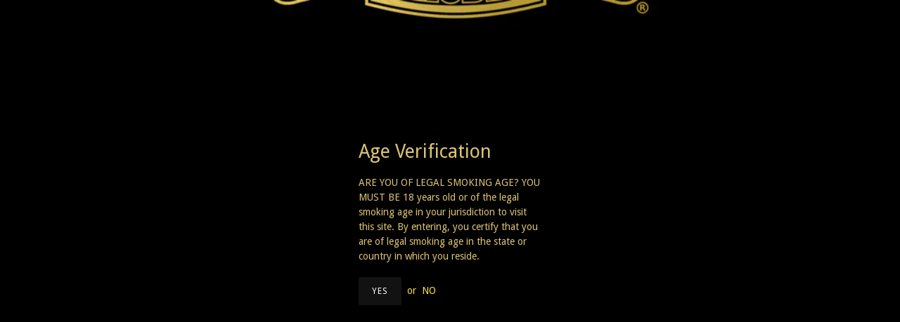

--- FILE ---
content_type: text/html; charset=utf-8
request_url: https://samuraimodz.com/products/kabuto-atty-rda-pre-order
body_size: 20067
content:
<!doctype html>
<!--[if IE 9]> <html class="ie9 no-js" lang="en"> <![endif]-->
<!--[if (gt IE 9)|!(IE)]><!--> <html class="no-js" lang="en"> <!--<![endif]-->
<head>
  <meta charset="utf-8">
  <meta http-equiv="X-UA-Compatible" content="IE=edge,chrome=1">
  <meta name="viewport" content="width=device-width,initial-scale=1">
  <meta name="theme-color" content="#121212">
  <link rel="canonical" href="https://samuraimodz.com/products/kabuto-atty-rda-pre-order">

  
    <link rel="shortcut icon" href="//samuraimodz.com/cdn/shop/files/SAMURAI_LOGO_464f6f37-4ad0-4a3d-9adb-425d025e34b1_32x32.png?v=1613154035" type="image/png">
  

  
  <title>
    KaBūT0 ATTY RDA 22mm
    
    
    
      &ndash; ち丹爪∪尺丹工  爪口刀乙®
    
  </title>

  
    <meta name="description" content="KaBūT0 ATTY RDA 22mm     KaBūT0 RDA: (BLACK, GOLD or SS) Limited Edition: 316 Stainless Steel Grade 510 Drip Tip Adapter 13.5mm Heat Resistant Delrin Drip Tip &amp;amp; Wide-bore Short 316 Stainless Steel Grade Drip Tip 2pcs Custom 0.45ohm Fused Clapton Coils 22mm Diameter 37mm Tall Side Adjustable Airflow Top Cap Bottom A">
  

  <!-- /snippets/social-meta-tags.liquid -->
<meta property="og:site_name" content="ち丹爪∪尺丹工  爪口刀乙®">
<meta property="og:url" content="https://samuraimodz.com/products/kabuto-atty-rda-pre-order">
<meta property="og:title" content="KaBūT0 ATTY RDA 22mm">
<meta property="og:type" content="product">
<meta property="og:description" content="KaBūT0 ATTY RDA 22mm     KaBūT0 RDA: (BLACK, GOLD or SS) Limited Edition: 316 Stainless Steel Grade 510 Drip Tip Adapter 13.5mm Heat Resistant Delrin Drip Tip &amp;amp; Wide-bore Short 316 Stainless Steel Grade Drip Tip 2pcs Custom 0.45ohm Fused Clapton Coils 22mm Diameter 37mm Tall Side Adjustable Airflow Top Cap Bottom A"><meta property="og:price:amount" content="29.95">
  <meta property="og:price:currency" content="USD"><meta property="og:image" content="http://samuraimodz.com/cdn/shop/products/IMG_5508_1024x1024.jpg?v=1495157764"><meta property="og:image" content="http://samuraimodz.com/cdn/shop/products/IMG_5507_1024x1024.jpg?v=1495157764"><meta property="og:image" content="http://samuraimodz.com/cdn/shop/products/IMG_5509_1024x1024.jpg?v=1495157764">
<meta property="og:image:secure_url" content="https://samuraimodz.com/cdn/shop/products/IMG_5508_1024x1024.jpg?v=1495157764"><meta property="og:image:secure_url" content="https://samuraimodz.com/cdn/shop/products/IMG_5507_1024x1024.jpg?v=1495157764"><meta property="og:image:secure_url" content="https://samuraimodz.com/cdn/shop/products/IMG_5509_1024x1024.jpg?v=1495157764">

<meta name="twitter:site" content="@samuraimodz?lang=en">
<meta name="twitter:card" content="summary_large_image">
<meta name="twitter:title" content="KaBūT0 ATTY RDA 22mm">
<meta name="twitter:description" content="KaBūT0 ATTY RDA 22mm     KaBūT0 RDA: (BLACK, GOLD or SS) Limited Edition: 316 Stainless Steel Grade 510 Drip Tip Adapter 13.5mm Heat Resistant Delrin Drip Tip &amp;amp; Wide-bore Short 316 Stainless Steel Grade Drip Tip 2pcs Custom 0.45ohm Fused Clapton Coils 22mm Diameter 37mm Tall Side Adjustable Airflow Top Cap Bottom A">


  <link href="//samuraimodz.com/cdn/shop/t/15/assets/theme.scss.css?v=86425947180833623331696879011" rel="stylesheet" type="text/css" media="all" />
  

  <link href="//fonts.googleapis.com/css?family=Droid+Sans:400,700" rel="stylesheet" type="text/css" media="all" />


  

    <link href="//fonts.googleapis.com/css?family=Droid+Sans:400" rel="stylesheet" type="text/css" media="all" />
  



  <script>
    var theme = {
      strings: {
        addToCart: "Add to cart",
        soldOut: "Sold out",
        unavailable: "Unavailable",
        showMore: "Show More",
        showLess: "Show Less"
      },
      moneyFormat: "$ {{amount}}"
    }

    document.documentElement.className = document.documentElement.className.replace('no-js', 'js');
  </script>

  <!--[if (lte IE 9) ]><script src="//samuraimodz.com/cdn/shop/t/15/assets/match-media.min.js?v=22265819453975888031495671970" type="text/javascript"></script><![endif]-->

  

  <!--[if (gt IE 9)|!(IE)]><!--><script src="//samuraimodz.com/cdn/shop/t/15/assets/vendor.js?v=136118274122071307521495671970" defer="defer"></script><!--<![endif]-->
  <!--[if lte IE 9]><script src="//samuraimodz.com/cdn/shop/t/15/assets/vendor.js?v=136118274122071307521495671970"></script><![endif]-->

  <!--[if (gt IE 9)|!(IE)]><!--><script src="//samuraimodz.com/cdn/shop/t/15/assets/theme.js?v=157915646904488482801495671970" defer="defer"></script><!--<![endif]-->
  <!--[if lte IE 9]><script src="//samuraimodz.com/cdn/shop/t/15/assets/theme.js?v=157915646904488482801495671970"></script><![endif]-->

  <script>window.performance && window.performance.mark && window.performance.mark('shopify.content_for_header.start');</script><meta id="shopify-digital-wallet" name="shopify-digital-wallet" content="/9944382/digital_wallets/dialog">
<link rel="alternate" type="application/json+oembed" href="https://samuraimodz.com/products/kabuto-atty-rda-pre-order.oembed">
<script async="async" src="/checkouts/internal/preloads.js?locale=en-US"></script>
<script id="shopify-features" type="application/json">{"accessToken":"58556357b4eeb1958a8b7217fda253c0","betas":["rich-media-storefront-analytics"],"domain":"samuraimodz.com","predictiveSearch":true,"shopId":9944382,"locale":"en"}</script>
<script>var Shopify = Shopify || {};
Shopify.shop = "samuraimodz-com.myshopify.com";
Shopify.locale = "en";
Shopify.currency = {"active":"USD","rate":"1.0"};
Shopify.country = "US";
Shopify.theme = {"name":"Debut","id":185342788,"schema_name":"Debut","schema_version":"1.2.0","theme_store_id":796,"role":"main"};
Shopify.theme.handle = "null";
Shopify.theme.style = {"id":null,"handle":null};
Shopify.cdnHost = "samuraimodz.com/cdn";
Shopify.routes = Shopify.routes || {};
Shopify.routes.root = "/";</script>
<script type="module">!function(o){(o.Shopify=o.Shopify||{}).modules=!0}(window);</script>
<script>!function(o){function n(){var o=[];function n(){o.push(Array.prototype.slice.apply(arguments))}return n.q=o,n}var t=o.Shopify=o.Shopify||{};t.loadFeatures=n(),t.autoloadFeatures=n()}(window);</script>
<script id="shop-js-analytics" type="application/json">{"pageType":"product"}</script>
<script defer="defer" async type="module" src="//samuraimodz.com/cdn/shopifycloud/shop-js/modules/v2/client.init-shop-cart-sync_C5BV16lS.en.esm.js"></script>
<script defer="defer" async type="module" src="//samuraimodz.com/cdn/shopifycloud/shop-js/modules/v2/chunk.common_CygWptCX.esm.js"></script>
<script type="module">
  await import("//samuraimodz.com/cdn/shopifycloud/shop-js/modules/v2/client.init-shop-cart-sync_C5BV16lS.en.esm.js");
await import("//samuraimodz.com/cdn/shopifycloud/shop-js/modules/v2/chunk.common_CygWptCX.esm.js");

  window.Shopify.SignInWithShop?.initShopCartSync?.({"fedCMEnabled":true,"windoidEnabled":true});

</script>
<script>(function() {
  var isLoaded = false;
  function asyncLoad() {
    if (isLoaded) return;
    isLoaded = true;
    var urls = ["\/\/shopify.privy.com\/widget.js?shop=samuraimodz-com.myshopify.com","https:\/\/cdn-stamped-io.azureedge.net\/files\/shopify.min.js?shop=samuraimodz-com.myshopify.com","https:\/\/shipsell.laralancer.com\/scripts\/ship-bb7f9f0aadd038188ba470d2b3123cb5-sell.js?shop=samuraimodz-com.myshopify.com","https:\/\/cdn.hextom.com\/js\/quickannouncementbar.js?shop=samuraimodz-com.myshopify.com","https:\/\/cdn.hextom.com\/js\/freeshippingbar.js?shop=samuraimodz-com.myshopify.com"];
    for (var i = 0; i < urls.length; i++) {
      var s = document.createElement('script');
      s.type = 'text/javascript';
      s.async = true;
      s.src = urls[i];
      var x = document.getElementsByTagName('script')[0];
      x.parentNode.insertBefore(s, x);
    }
  };
  if(window.attachEvent) {
    window.attachEvent('onload', asyncLoad);
  } else {
    window.addEventListener('load', asyncLoad, false);
  }
})();</script>
<script id="__st">var __st={"a":9944382,"offset":-28800,"reqid":"f85e0b33-785f-4398-a45c-1baa6fefc246-1768597902","pageurl":"samuraimodz.com\/products\/kabuto-atty-rda-pre-order","u":"4ccaac1efac2","p":"product","rtyp":"product","rid":6334483780};</script>
<script>window.ShopifyPaypalV4VisibilityTracking = true;</script>
<script id="captcha-bootstrap">!function(){'use strict';const t='contact',e='account',n='new_comment',o=[[t,t],['blogs',n],['comments',n],[t,'customer']],c=[[e,'customer_login'],[e,'guest_login'],[e,'recover_customer_password'],[e,'create_customer']],r=t=>t.map((([t,e])=>`form[action*='/${t}']:not([data-nocaptcha='true']) input[name='form_type'][value='${e}']`)).join(','),a=t=>()=>t?[...document.querySelectorAll(t)].map((t=>t.form)):[];function s(){const t=[...o],e=r(t);return a(e)}const i='password',u='form_key',d=['recaptcha-v3-token','g-recaptcha-response','h-captcha-response',i],f=()=>{try{return window.sessionStorage}catch{return}},m='__shopify_v',_=t=>t.elements[u];function p(t,e,n=!1){try{const o=window.sessionStorage,c=JSON.parse(o.getItem(e)),{data:r}=function(t){const{data:e,action:n}=t;return t[m]||n?{data:e,action:n}:{data:t,action:n}}(c);for(const[e,n]of Object.entries(r))t.elements[e]&&(t.elements[e].value=n);n&&o.removeItem(e)}catch(o){console.error('form repopulation failed',{error:o})}}const l='form_type',E='cptcha';function T(t){t.dataset[E]=!0}const w=window,h=w.document,L='Shopify',v='ce_forms',y='captcha';let A=!1;((t,e)=>{const n=(g='f06e6c50-85a8-45c8-87d0-21a2b65856fe',I='https://cdn.shopify.com/shopifycloud/storefront-forms-hcaptcha/ce_storefront_forms_captcha_hcaptcha.v1.5.2.iife.js',D={infoText:'Protected by hCaptcha',privacyText:'Privacy',termsText:'Terms'},(t,e,n)=>{const o=w[L][v],c=o.bindForm;if(c)return c(t,g,e,D).then(n);var r;o.q.push([[t,g,e,D],n]),r=I,A||(h.body.append(Object.assign(h.createElement('script'),{id:'captcha-provider',async:!0,src:r})),A=!0)});var g,I,D;w[L]=w[L]||{},w[L][v]=w[L][v]||{},w[L][v].q=[],w[L][y]=w[L][y]||{},w[L][y].protect=function(t,e){n(t,void 0,e),T(t)},Object.freeze(w[L][y]),function(t,e,n,w,h,L){const[v,y,A,g]=function(t,e,n){const i=e?o:[],u=t?c:[],d=[...i,...u],f=r(d),m=r(i),_=r(d.filter((([t,e])=>n.includes(e))));return[a(f),a(m),a(_),s()]}(w,h,L),I=t=>{const e=t.target;return e instanceof HTMLFormElement?e:e&&e.form},D=t=>v().includes(t);t.addEventListener('submit',(t=>{const e=I(t);if(!e)return;const n=D(e)&&!e.dataset.hcaptchaBound&&!e.dataset.recaptchaBound,o=_(e),c=g().includes(e)&&(!o||!o.value);(n||c)&&t.preventDefault(),c&&!n&&(function(t){try{if(!f())return;!function(t){const e=f();if(!e)return;const n=_(t);if(!n)return;const o=n.value;o&&e.removeItem(o)}(t);const e=Array.from(Array(32),(()=>Math.random().toString(36)[2])).join('');!function(t,e){_(t)||t.append(Object.assign(document.createElement('input'),{type:'hidden',name:u})),t.elements[u].value=e}(t,e),function(t,e){const n=f();if(!n)return;const o=[...t.querySelectorAll(`input[type='${i}']`)].map((({name:t})=>t)),c=[...d,...o],r={};for(const[a,s]of new FormData(t).entries())c.includes(a)||(r[a]=s);n.setItem(e,JSON.stringify({[m]:1,action:t.action,data:r}))}(t,e)}catch(e){console.error('failed to persist form',e)}}(e),e.submit())}));const S=(t,e)=>{t&&!t.dataset[E]&&(n(t,e.some((e=>e===t))),T(t))};for(const o of['focusin','change'])t.addEventListener(o,(t=>{const e=I(t);D(e)&&S(e,y())}));const B=e.get('form_key'),M=e.get(l),P=B&&M;t.addEventListener('DOMContentLoaded',(()=>{const t=y();if(P)for(const e of t)e.elements[l].value===M&&p(e,B);[...new Set([...A(),...v().filter((t=>'true'===t.dataset.shopifyCaptcha))])].forEach((e=>S(e,t)))}))}(h,new URLSearchParams(w.location.search),n,t,e,['guest_login'])})(!0,!0)}();</script>
<script integrity="sha256-4kQ18oKyAcykRKYeNunJcIwy7WH5gtpwJnB7kiuLZ1E=" data-source-attribution="shopify.loadfeatures" defer="defer" src="//samuraimodz.com/cdn/shopifycloud/storefront/assets/storefront/load_feature-a0a9edcb.js" crossorigin="anonymous"></script>
<script data-source-attribution="shopify.dynamic_checkout.dynamic.init">var Shopify=Shopify||{};Shopify.PaymentButton=Shopify.PaymentButton||{isStorefrontPortableWallets:!0,init:function(){window.Shopify.PaymentButton.init=function(){};var t=document.createElement("script");t.src="https://samuraimodz.com/cdn/shopifycloud/portable-wallets/latest/portable-wallets.en.js",t.type="module",document.head.appendChild(t)}};
</script>
<script data-source-attribution="shopify.dynamic_checkout.buyer_consent">
  function portableWalletsHideBuyerConsent(e){var t=document.getElementById("shopify-buyer-consent"),n=document.getElementById("shopify-subscription-policy-button");t&&n&&(t.classList.add("hidden"),t.setAttribute("aria-hidden","true"),n.removeEventListener("click",e))}function portableWalletsShowBuyerConsent(e){var t=document.getElementById("shopify-buyer-consent"),n=document.getElementById("shopify-subscription-policy-button");t&&n&&(t.classList.remove("hidden"),t.removeAttribute("aria-hidden"),n.addEventListener("click",e))}window.Shopify?.PaymentButton&&(window.Shopify.PaymentButton.hideBuyerConsent=portableWalletsHideBuyerConsent,window.Shopify.PaymentButton.showBuyerConsent=portableWalletsShowBuyerConsent);
</script>
<script data-source-attribution="shopify.dynamic_checkout.cart.bootstrap">document.addEventListener("DOMContentLoaded",(function(){function t(){return document.querySelector("shopify-accelerated-checkout-cart, shopify-accelerated-checkout")}if(t())Shopify.PaymentButton.init();else{new MutationObserver((function(e,n){t()&&(Shopify.PaymentButton.init(),n.disconnect())})).observe(document.body,{childList:!0,subtree:!0})}}));
</script>

<script>window.performance && window.performance.mark && window.performance.mark('shopify.content_for_header.end');</script>


<link href="https://monorail-edge.shopifysvc.com" rel="dns-prefetch">
<script>(function(){if ("sendBeacon" in navigator && "performance" in window) {try {var session_token_from_headers = performance.getEntriesByType('navigation')[0].serverTiming.find(x => x.name == '_s').description;} catch {var session_token_from_headers = undefined;}var session_cookie_matches = document.cookie.match(/_shopify_s=([^;]*)/);var session_token_from_cookie = session_cookie_matches && session_cookie_matches.length === 2 ? session_cookie_matches[1] : "";var session_token = session_token_from_headers || session_token_from_cookie || "";function handle_abandonment_event(e) {var entries = performance.getEntries().filter(function(entry) {return /monorail-edge.shopifysvc.com/.test(entry.name);});if (!window.abandonment_tracked && entries.length === 0) {window.abandonment_tracked = true;var currentMs = Date.now();var navigation_start = performance.timing.navigationStart;var payload = {shop_id: 9944382,url: window.location.href,navigation_start,duration: currentMs - navigation_start,session_token,page_type: "product"};window.navigator.sendBeacon("https://monorail-edge.shopifysvc.com/v1/produce", JSON.stringify({schema_id: "online_store_buyer_site_abandonment/1.1",payload: payload,metadata: {event_created_at_ms: currentMs,event_sent_at_ms: currentMs}}));}}window.addEventListener('pagehide', handle_abandonment_event);}}());</script>
<script id="web-pixels-manager-setup">(function e(e,d,r,n,o){if(void 0===o&&(o={}),!Boolean(null===(a=null===(i=window.Shopify)||void 0===i?void 0:i.analytics)||void 0===a?void 0:a.replayQueue)){var i,a;window.Shopify=window.Shopify||{};var t=window.Shopify;t.analytics=t.analytics||{};var s=t.analytics;s.replayQueue=[],s.publish=function(e,d,r){return s.replayQueue.push([e,d,r]),!0};try{self.performance.mark("wpm:start")}catch(e){}var l=function(){var e={modern:/Edge?\/(1{2}[4-9]|1[2-9]\d|[2-9]\d{2}|\d{4,})\.\d+(\.\d+|)|Firefox\/(1{2}[4-9]|1[2-9]\d|[2-9]\d{2}|\d{4,})\.\d+(\.\d+|)|Chrom(ium|e)\/(9{2}|\d{3,})\.\d+(\.\d+|)|(Maci|X1{2}).+ Version\/(15\.\d+|(1[6-9]|[2-9]\d|\d{3,})\.\d+)([,.]\d+|)( \(\w+\)|)( Mobile\/\w+|) Safari\/|Chrome.+OPR\/(9{2}|\d{3,})\.\d+\.\d+|(CPU[ +]OS|iPhone[ +]OS|CPU[ +]iPhone|CPU IPhone OS|CPU iPad OS)[ +]+(15[._]\d+|(1[6-9]|[2-9]\d|\d{3,})[._]\d+)([._]\d+|)|Android:?[ /-](13[3-9]|1[4-9]\d|[2-9]\d{2}|\d{4,})(\.\d+|)(\.\d+|)|Android.+Firefox\/(13[5-9]|1[4-9]\d|[2-9]\d{2}|\d{4,})\.\d+(\.\d+|)|Android.+Chrom(ium|e)\/(13[3-9]|1[4-9]\d|[2-9]\d{2}|\d{4,})\.\d+(\.\d+|)|SamsungBrowser\/([2-9]\d|\d{3,})\.\d+/,legacy:/Edge?\/(1[6-9]|[2-9]\d|\d{3,})\.\d+(\.\d+|)|Firefox\/(5[4-9]|[6-9]\d|\d{3,})\.\d+(\.\d+|)|Chrom(ium|e)\/(5[1-9]|[6-9]\d|\d{3,})\.\d+(\.\d+|)([\d.]+$|.*Safari\/(?![\d.]+ Edge\/[\d.]+$))|(Maci|X1{2}).+ Version\/(10\.\d+|(1[1-9]|[2-9]\d|\d{3,})\.\d+)([,.]\d+|)( \(\w+\)|)( Mobile\/\w+|) Safari\/|Chrome.+OPR\/(3[89]|[4-9]\d|\d{3,})\.\d+\.\d+|(CPU[ +]OS|iPhone[ +]OS|CPU[ +]iPhone|CPU IPhone OS|CPU iPad OS)[ +]+(10[._]\d+|(1[1-9]|[2-9]\d|\d{3,})[._]\d+)([._]\d+|)|Android:?[ /-](13[3-9]|1[4-9]\d|[2-9]\d{2}|\d{4,})(\.\d+|)(\.\d+|)|Mobile Safari.+OPR\/([89]\d|\d{3,})\.\d+\.\d+|Android.+Firefox\/(13[5-9]|1[4-9]\d|[2-9]\d{2}|\d{4,})\.\d+(\.\d+|)|Android.+Chrom(ium|e)\/(13[3-9]|1[4-9]\d|[2-9]\d{2}|\d{4,})\.\d+(\.\d+|)|Android.+(UC? ?Browser|UCWEB|U3)[ /]?(15\.([5-9]|\d{2,})|(1[6-9]|[2-9]\d|\d{3,})\.\d+)\.\d+|SamsungBrowser\/(5\.\d+|([6-9]|\d{2,})\.\d+)|Android.+MQ{2}Browser\/(14(\.(9|\d{2,})|)|(1[5-9]|[2-9]\d|\d{3,})(\.\d+|))(\.\d+|)|K[Aa][Ii]OS\/(3\.\d+|([4-9]|\d{2,})\.\d+)(\.\d+|)/},d=e.modern,r=e.legacy,n=navigator.userAgent;return n.match(d)?"modern":n.match(r)?"legacy":"unknown"}(),u="modern"===l?"modern":"legacy",c=(null!=n?n:{modern:"",legacy:""})[u],f=function(e){return[e.baseUrl,"/wpm","/b",e.hashVersion,"modern"===e.buildTarget?"m":"l",".js"].join("")}({baseUrl:d,hashVersion:r,buildTarget:u}),m=function(e){var d=e.version,r=e.bundleTarget,n=e.surface,o=e.pageUrl,i=e.monorailEndpoint;return{emit:function(e){var a=e.status,t=e.errorMsg,s=(new Date).getTime(),l=JSON.stringify({metadata:{event_sent_at_ms:s},events:[{schema_id:"web_pixels_manager_load/3.1",payload:{version:d,bundle_target:r,page_url:o,status:a,surface:n,error_msg:t},metadata:{event_created_at_ms:s}}]});if(!i)return console&&console.warn&&console.warn("[Web Pixels Manager] No Monorail endpoint provided, skipping logging."),!1;try{return self.navigator.sendBeacon.bind(self.navigator)(i,l)}catch(e){}var u=new XMLHttpRequest;try{return u.open("POST",i,!0),u.setRequestHeader("Content-Type","text/plain"),u.send(l),!0}catch(e){return console&&console.warn&&console.warn("[Web Pixels Manager] Got an unhandled error while logging to Monorail."),!1}}}}({version:r,bundleTarget:l,surface:e.surface,pageUrl:self.location.href,monorailEndpoint:e.monorailEndpoint});try{o.browserTarget=l,function(e){var d=e.src,r=e.async,n=void 0===r||r,o=e.onload,i=e.onerror,a=e.sri,t=e.scriptDataAttributes,s=void 0===t?{}:t,l=document.createElement("script"),u=document.querySelector("head"),c=document.querySelector("body");if(l.async=n,l.src=d,a&&(l.integrity=a,l.crossOrigin="anonymous"),s)for(var f in s)if(Object.prototype.hasOwnProperty.call(s,f))try{l.dataset[f]=s[f]}catch(e){}if(o&&l.addEventListener("load",o),i&&l.addEventListener("error",i),u)u.appendChild(l);else{if(!c)throw new Error("Did not find a head or body element to append the script");c.appendChild(l)}}({src:f,async:!0,onload:function(){if(!function(){var e,d;return Boolean(null===(d=null===(e=window.Shopify)||void 0===e?void 0:e.analytics)||void 0===d?void 0:d.initialized)}()){var d=window.webPixelsManager.init(e)||void 0;if(d){var r=window.Shopify.analytics;r.replayQueue.forEach((function(e){var r=e[0],n=e[1],o=e[2];d.publishCustomEvent(r,n,o)})),r.replayQueue=[],r.publish=d.publishCustomEvent,r.visitor=d.visitor,r.initialized=!0}}},onerror:function(){return m.emit({status:"failed",errorMsg:"".concat(f," has failed to load")})},sri:function(e){var d=/^sha384-[A-Za-z0-9+/=]+$/;return"string"==typeof e&&d.test(e)}(c)?c:"",scriptDataAttributes:o}),m.emit({status:"loading"})}catch(e){m.emit({status:"failed",errorMsg:(null==e?void 0:e.message)||"Unknown error"})}}})({shopId: 9944382,storefrontBaseUrl: "https://samuraimodz.com",extensionsBaseUrl: "https://extensions.shopifycdn.com/cdn/shopifycloud/web-pixels-manager",monorailEndpoint: "https://monorail-edge.shopifysvc.com/unstable/produce_batch",surface: "storefront-renderer",enabledBetaFlags: ["2dca8a86"],webPixelsConfigList: [{"id":"shopify-app-pixel","configuration":"{}","eventPayloadVersion":"v1","runtimeContext":"STRICT","scriptVersion":"0450","apiClientId":"shopify-pixel","type":"APP","privacyPurposes":["ANALYTICS","MARKETING"]},{"id":"shopify-custom-pixel","eventPayloadVersion":"v1","runtimeContext":"LAX","scriptVersion":"0450","apiClientId":"shopify-pixel","type":"CUSTOM","privacyPurposes":["ANALYTICS","MARKETING"]}],isMerchantRequest: false,initData: {"shop":{"name":"ち丹爪∪尺丹工  爪口刀乙®","paymentSettings":{"currencyCode":"USD"},"myshopifyDomain":"samuraimodz-com.myshopify.com","countryCode":"US","storefrontUrl":"https:\/\/samuraimodz.com"},"customer":null,"cart":null,"checkout":null,"productVariants":[{"price":{"amount":29.95,"currencyCode":"USD"},"product":{"title":"KaBūT0 ATTY RDA 22mm","vendor":"ち丹爪∪尺丹工 爪口刀乙™","id":"6334483780","untranslatedTitle":"KaBūT0 ATTY RDA 22mm","url":"\/products\/kabuto-atty-rda-pre-order","type":""},"id":"21844261700","image":{"src":"\/\/samuraimodz.com\/cdn\/shop\/products\/IMG_5507.jpg?v=1495157764"},"sku":"","title":"Black","untranslatedTitle":"Black"},{"price":{"amount":29.95,"currencyCode":"USD"},"product":{"title":"KaBūT0 ATTY RDA 22mm","vendor":"ち丹爪∪尺丹工 爪口刀乙™","id":"6334483780","untranslatedTitle":"KaBūT0 ATTY RDA 22mm","url":"\/products\/kabuto-atty-rda-pre-order","type":""},"id":"21844261764","image":{"src":"\/\/samuraimodz.com\/cdn\/shop\/products\/IMG_5509.jpg?v=1495157764"},"sku":"","title":"Gold","untranslatedTitle":"Gold"},{"price":{"amount":29.95,"currencyCode":"USD"},"product":{"title":"KaBūT0 ATTY RDA 22mm","vendor":"ち丹爪∪尺丹工 爪口刀乙™","id":"6334483780","untranslatedTitle":"KaBūT0 ATTY RDA 22mm","url":"\/products\/kabuto-atty-rda-pre-order","type":""},"id":"21844261828","image":{"src":"\/\/samuraimodz.com\/cdn\/shop\/products\/IMG_5508.jpg?v=1495157764"},"sku":"","title":"SS","untranslatedTitle":"SS"}],"purchasingCompany":null},},"https://samuraimodz.com/cdn","fcfee988w5aeb613cpc8e4bc33m6693e112",{"modern":"","legacy":""},{"shopId":"9944382","storefrontBaseUrl":"https:\/\/samuraimodz.com","extensionBaseUrl":"https:\/\/extensions.shopifycdn.com\/cdn\/shopifycloud\/web-pixels-manager","surface":"storefront-renderer","enabledBetaFlags":"[\"2dca8a86\"]","isMerchantRequest":"false","hashVersion":"fcfee988w5aeb613cpc8e4bc33m6693e112","publish":"custom","events":"[[\"page_viewed\",{}],[\"product_viewed\",{\"productVariant\":{\"price\":{\"amount\":29.95,\"currencyCode\":\"USD\"},\"product\":{\"title\":\"KaBūT0 ATTY RDA 22mm\",\"vendor\":\"ち丹爪∪尺丹工 爪口刀乙™\",\"id\":\"6334483780\",\"untranslatedTitle\":\"KaBūT0 ATTY RDA 22mm\",\"url\":\"\/products\/kabuto-atty-rda-pre-order\",\"type\":\"\"},\"id\":\"21844261700\",\"image\":{\"src\":\"\/\/samuraimodz.com\/cdn\/shop\/products\/IMG_5507.jpg?v=1495157764\"},\"sku\":\"\",\"title\":\"Black\",\"untranslatedTitle\":\"Black\"}}]]"});</script><script>
  window.ShopifyAnalytics = window.ShopifyAnalytics || {};
  window.ShopifyAnalytics.meta = window.ShopifyAnalytics.meta || {};
  window.ShopifyAnalytics.meta.currency = 'USD';
  var meta = {"product":{"id":6334483780,"gid":"gid:\/\/shopify\/Product\/6334483780","vendor":"ち丹爪∪尺丹工 爪口刀乙™","type":"","handle":"kabuto-atty-rda-pre-order","variants":[{"id":21844261700,"price":2995,"name":"KaBūT0 ATTY RDA 22mm - Black","public_title":"Black","sku":""},{"id":21844261764,"price":2995,"name":"KaBūT0 ATTY RDA 22mm - Gold","public_title":"Gold","sku":""},{"id":21844261828,"price":2995,"name":"KaBūT0 ATTY RDA 22mm - SS","public_title":"SS","sku":""}],"remote":false},"page":{"pageType":"product","resourceType":"product","resourceId":6334483780,"requestId":"f85e0b33-785f-4398-a45c-1baa6fefc246-1768597902"}};
  for (var attr in meta) {
    window.ShopifyAnalytics.meta[attr] = meta[attr];
  }
</script>
<script class="analytics">
  (function () {
    var customDocumentWrite = function(content) {
      var jquery = null;

      if (window.jQuery) {
        jquery = window.jQuery;
      } else if (window.Checkout && window.Checkout.$) {
        jquery = window.Checkout.$;
      }

      if (jquery) {
        jquery('body').append(content);
      }
    };

    var hasLoggedConversion = function(token) {
      if (token) {
        return document.cookie.indexOf('loggedConversion=' + token) !== -1;
      }
      return false;
    }

    var setCookieIfConversion = function(token) {
      if (token) {
        var twoMonthsFromNow = new Date(Date.now());
        twoMonthsFromNow.setMonth(twoMonthsFromNow.getMonth() + 2);

        document.cookie = 'loggedConversion=' + token + '; expires=' + twoMonthsFromNow;
      }
    }

    var trekkie = window.ShopifyAnalytics.lib = window.trekkie = window.trekkie || [];
    if (trekkie.integrations) {
      return;
    }
    trekkie.methods = [
      'identify',
      'page',
      'ready',
      'track',
      'trackForm',
      'trackLink'
    ];
    trekkie.factory = function(method) {
      return function() {
        var args = Array.prototype.slice.call(arguments);
        args.unshift(method);
        trekkie.push(args);
        return trekkie;
      };
    };
    for (var i = 0; i < trekkie.methods.length; i++) {
      var key = trekkie.methods[i];
      trekkie[key] = trekkie.factory(key);
    }
    trekkie.load = function(config) {
      trekkie.config = config || {};
      trekkie.config.initialDocumentCookie = document.cookie;
      var first = document.getElementsByTagName('script')[0];
      var script = document.createElement('script');
      script.type = 'text/javascript';
      script.onerror = function(e) {
        var scriptFallback = document.createElement('script');
        scriptFallback.type = 'text/javascript';
        scriptFallback.onerror = function(error) {
                var Monorail = {
      produce: function produce(monorailDomain, schemaId, payload) {
        var currentMs = new Date().getTime();
        var event = {
          schema_id: schemaId,
          payload: payload,
          metadata: {
            event_created_at_ms: currentMs,
            event_sent_at_ms: currentMs
          }
        };
        return Monorail.sendRequest("https://" + monorailDomain + "/v1/produce", JSON.stringify(event));
      },
      sendRequest: function sendRequest(endpointUrl, payload) {
        // Try the sendBeacon API
        if (window && window.navigator && typeof window.navigator.sendBeacon === 'function' && typeof window.Blob === 'function' && !Monorail.isIos12()) {
          var blobData = new window.Blob([payload], {
            type: 'text/plain'
          });

          if (window.navigator.sendBeacon(endpointUrl, blobData)) {
            return true;
          } // sendBeacon was not successful

        } // XHR beacon

        var xhr = new XMLHttpRequest();

        try {
          xhr.open('POST', endpointUrl);
          xhr.setRequestHeader('Content-Type', 'text/plain');
          xhr.send(payload);
        } catch (e) {
          console.log(e);
        }

        return false;
      },
      isIos12: function isIos12() {
        return window.navigator.userAgent.lastIndexOf('iPhone; CPU iPhone OS 12_') !== -1 || window.navigator.userAgent.lastIndexOf('iPad; CPU OS 12_') !== -1;
      }
    };
    Monorail.produce('monorail-edge.shopifysvc.com',
      'trekkie_storefront_load_errors/1.1',
      {shop_id: 9944382,
      theme_id: 185342788,
      app_name: "storefront",
      context_url: window.location.href,
      source_url: "//samuraimodz.com/cdn/s/trekkie.storefront.cd680fe47e6c39ca5d5df5f0a32d569bc48c0f27.min.js"});

        };
        scriptFallback.async = true;
        scriptFallback.src = '//samuraimodz.com/cdn/s/trekkie.storefront.cd680fe47e6c39ca5d5df5f0a32d569bc48c0f27.min.js';
        first.parentNode.insertBefore(scriptFallback, first);
      };
      script.async = true;
      script.src = '//samuraimodz.com/cdn/s/trekkie.storefront.cd680fe47e6c39ca5d5df5f0a32d569bc48c0f27.min.js';
      first.parentNode.insertBefore(script, first);
    };
    trekkie.load(
      {"Trekkie":{"appName":"storefront","development":false,"defaultAttributes":{"shopId":9944382,"isMerchantRequest":null,"themeId":185342788,"themeCityHash":"6125039094820655749","contentLanguage":"en","currency":"USD","eventMetadataId":"60bb9fa0-1724-4a58-a6e8-f6e22fe2ec28"},"isServerSideCookieWritingEnabled":true,"monorailRegion":"shop_domain","enabledBetaFlags":["65f19447"]},"Session Attribution":{},"S2S":{"facebookCapiEnabled":false,"source":"trekkie-storefront-renderer","apiClientId":580111}}
    );

    var loaded = false;
    trekkie.ready(function() {
      if (loaded) return;
      loaded = true;

      window.ShopifyAnalytics.lib = window.trekkie;

      var originalDocumentWrite = document.write;
      document.write = customDocumentWrite;
      try { window.ShopifyAnalytics.merchantGoogleAnalytics.call(this); } catch(error) {};
      document.write = originalDocumentWrite;

      window.ShopifyAnalytics.lib.page(null,{"pageType":"product","resourceType":"product","resourceId":6334483780,"requestId":"f85e0b33-785f-4398-a45c-1baa6fefc246-1768597902","shopifyEmitted":true});

      var match = window.location.pathname.match(/checkouts\/(.+)\/(thank_you|post_purchase)/)
      var token = match? match[1]: undefined;
      if (!hasLoggedConversion(token)) {
        setCookieIfConversion(token);
        window.ShopifyAnalytics.lib.track("Viewed Product",{"currency":"USD","variantId":21844261700,"productId":6334483780,"productGid":"gid:\/\/shopify\/Product\/6334483780","name":"KaBūT0 ATTY RDA 22mm - Black","price":"29.95","sku":"","brand":"ち丹爪∪尺丹工 爪口刀乙™","variant":"Black","category":"","nonInteraction":true,"remote":false},undefined,undefined,{"shopifyEmitted":true});
      window.ShopifyAnalytics.lib.track("monorail:\/\/trekkie_storefront_viewed_product\/1.1",{"currency":"USD","variantId":21844261700,"productId":6334483780,"productGid":"gid:\/\/shopify\/Product\/6334483780","name":"KaBūT0 ATTY RDA 22mm - Black","price":"29.95","sku":"","brand":"ち丹爪∪尺丹工 爪口刀乙™","variant":"Black","category":"","nonInteraction":true,"remote":false,"referer":"https:\/\/samuraimodz.com\/products\/kabuto-atty-rda-pre-order"});
      }
    });


        var eventsListenerScript = document.createElement('script');
        eventsListenerScript.async = true;
        eventsListenerScript.src = "//samuraimodz.com/cdn/shopifycloud/storefront/assets/shop_events_listener-3da45d37.js";
        document.getElementsByTagName('head')[0].appendChild(eventsListenerScript);

})();</script>
<script
  defer
  src="https://samuraimodz.com/cdn/shopifycloud/perf-kit/shopify-perf-kit-3.0.4.min.js"
  data-application="storefront-renderer"
  data-shop-id="9944382"
  data-render-region="gcp-us-central1"
  data-page-type="product"
  data-theme-instance-id="185342788"
  data-theme-name="Debut"
  data-theme-version="1.2.0"
  data-monorail-region="shop_domain"
  data-resource-timing-sampling-rate="10"
  data-shs="true"
  data-shs-beacon="true"
  data-shs-export-with-fetch="true"
  data-shs-logs-sample-rate="1"
  data-shs-beacon-endpoint="https://samuraimodz.com/api/collect"
></script>
</head>

<body class="template-product">

  <a class="in-page-link visually-hidden skip-link" href="#MainContent">Skip to content</a>

  <div id="SearchDrawer" class="search-bar drawer drawer--top">
    <div class="search-bar__table">
      <div class="search-bar__table-cell search-bar__form-wrapper">
        <form class="search search-bar__form" action="/search" method="get" role="search">
          <button class="search-bar__submit search__submit btn--link" type="submit">
            <svg aria-hidden="true" focusable="false" role="presentation" class="icon icon-search" viewBox="0 0 37 40"><path d="M35.6 36l-9.8-9.8c4.1-5.4 3.6-13.2-1.3-18.1-5.4-5.4-14.2-5.4-19.7 0-5.4 5.4-5.4 14.2 0 19.7 2.6 2.6 6.1 4.1 9.8 4.1 3 0 5.9-1 8.3-2.8l9.8 9.8c.4.4.9.6 1.4.6s1-.2 1.4-.6c.9-.9.9-2.1.1-2.9zm-20.9-8.2c-2.6 0-5.1-1-7-2.9-3.9-3.9-3.9-10.1 0-14C9.6 9 12.2 8 14.7 8s5.1 1 7 2.9c3.9 3.9 3.9 10.1 0 14-1.9 1.9-4.4 2.9-7 2.9z"/></svg>
            <span class="icon__fallback-text">Submit</span>
          </button>
          <input class="search__input search-bar__input" type="search" name="q" value="" placeholder="Search" aria-label="Search">
        </form>
      </div>
      <div class="search-bar__table-cell text-right">
        <button type="button" class="btn--link search-bar__close js-drawer-close">
          <svg aria-hidden="true" focusable="false" role="presentation" class="icon icon-close" viewBox="0 0 37 40"><path d="M21.3 23l11-11c.8-.8.8-2 0-2.8-.8-.8-2-.8-2.8 0l-11 11-11-11c-.8-.8-2-.8-2.8 0-.8.8-.8 2 0 2.8l11 11-11 11c-.8.8-.8 2 0 2.8.4.4.9.6 1.4.6s1-.2 1.4-.6l11-11 11 11c.4.4.9.6 1.4.6s1-.2 1.4-.6c.8-.8.8-2 0-2.8l-11-11z"/></svg>
          <span class="icon__fallback-text">Close search</span>
        </button>
      </div>
    </div>
  </div>

  <div id="shopify-section-header" class="shopify-section">
  <style>
    .notification-bar {
      background-color: #1c1c1c;
    }

    .notification-bar__message {
      color: #d7bb39;
    }
  </style>


<div data-section-id="header" data-section-type="header-section">
  <nav class="mobile-nav-wrapper medium-up--hide" role="navigation">
    <ul id="MobileNav" class="mobile-nav">
      
<li class="mobile-nav__item border-bottom">
          
            <button type="button" class="btn--link js-toggle-submenu mobile-nav__link" data-target="samurai-modz" data-level="1">
              Samurai Modz
              <div class="mobile-nav__icon">
                <svg aria-hidden="true" focusable="false" role="presentation" class="icon icon-chevron-right" viewBox="0 0 284.49 498.98"><defs><style>.cls-1{fill:#231f20}</style></defs><path class="cls-1" d="M223.18 628.49a35 35 0 0 1-24.75-59.75L388.17 379 198.43 189.26a35 35 0 0 1 49.5-49.5l214.49 214.49a35 35 0 0 1 0 49.5L247.93 618.24a34.89 34.89 0 0 1-24.75 10.25z" transform="translate(-188.18 -129.51)"/></svg>
                <span class="icon__fallback-text">expand</span>
              </div>
            </button>
            <ul class="mobile-nav__dropdown" data-parent="samurai-modz" data-level="2">
              <li class="mobile-nav__item border-bottom">
                <div class="mobile-nav__table">
                  <div class="mobile-nav__table-cell mobile-nav__return">
                    <button class="btn--link js-toggle-submenu mobile-nav__return-btn" type="button">
                      <svg aria-hidden="true" focusable="false" role="presentation" class="icon icon-chevron-left" viewBox="0 0 284.49 498.98"><defs><style>.cls-1{fill:#231f20}</style></defs><path class="cls-1" d="M437.67 129.51a35 35 0 0 1 24.75 59.75L272.67 379l189.75 189.74a35 35 0 1 1-49.5 49.5L198.43 403.75a35 35 0 0 1 0-49.5l214.49-214.49a34.89 34.89 0 0 1 24.75-10.25z" transform="translate(-188.18 -129.51)"/></svg>
                      <span class="icon__fallback-text">collapse</span>
                    </button>
                  </div>
                  <a href="/collections/samurai-modz" class="mobile-nav__sublist-link mobile-nav__sublist-header">
                    Samurai Modz
                  </a>
                </div>
              </li>

              
                <li class="mobile-nav__item border-bottom">
                  <a href="/products/bushido-pod-kit" class="mobile-nav__sublist-link">
                    Bushido Pod
                  </a>
                </li>
              
                <li class="mobile-nav__item border-bottom">
                  <a href="/products/ck-s-samurai-kamikaze-tank-collaboration-2016-edition" class="mobile-nav__sublist-link">
                    CK|S Samurai Kamikaze Tank Collaboration 2016 Edition
                  </a>
                </li>
              
                <li class="mobile-nav__item border-bottom">
                  <a href="/products/bushido-mod-v3" class="mobile-nav__sublist-link">
                    Bushido Mod V3
                  </a>
                </li>
              
                <li class="mobile-nav__item border-bottom">
                  <a href="/products/samurai-modz-e-juice-salt-nic-35mg-30ml" class="mobile-nav__sublist-link">
                    E-Juice By Samurai Modz Salt Nic 35mg 30ml
                  </a>
                </li>
              
                <li class="mobile-nav__item border-bottom">
                  <a href="/collections/tenno-pod" class="mobile-nav__sublist-link">
                    Tenno Pod
                  </a>
                </li>
              
                <li class="mobile-nav__item border-bottom">
                  <a href="/collections/pre-order-kamikaze-tank-by-samurai-modz" class="mobile-nav__sublist-link">
                    Kamikaze Tank
                  </a>
                </li>
              
                <li class="mobile-nav__item border-bottom">
                  <a href="/products/silver-metallic-limited-edition-graffix-bushido-mod" class="mobile-nav__sublist-link">
                    Limited Edition Graffix Bushido Mod
                  </a>
                </li>
              
                <li class="mobile-nav__item border-bottom">
                  <a href="/products/bushido-mod" class="mobile-nav__sublist-link">
                    SS Edition Bushido Mod
                  </a>
                </li>
              
                <li class="mobile-nav__item border-bottom">
                  <a href="/collections/replacement-coils-for-kamikaze-tanks" class="mobile-nav__sublist-link">
                    Replacement Coil for Kamikaze Tank
                  </a>
                </li>
              
                <li class="mobile-nav__item border-bottom">
                  <a href="/collections/kabuto-atty-rda-1" class="mobile-nav__sublist-link">
                    KABuTO Atty RDA
                  </a>
                </li>
              
                <li class="mobile-nav__item border-bottom">
                  <a href="/collections/kabuto-atty-rdta-1" class="mobile-nav__sublist-link">
                    KABuTO Atty RDTA
                  </a>
                </li>
              
                <li class="mobile-nav__item border-bottom">
                  <a href="/products/bushido-modz-magnets" class="mobile-nav__sublist-link">
                    Spare Part for Bushido Mod
                  </a>
                </li>
              
                <li class="mobile-nav__item">
                  <a href="/collections/vapers-choice-cotton" class="mobile-nav__sublist-link">
                    Vapers Choice Cotton
                  </a>
                </li>
              

            </ul>
          
        </li>
      
<li class="mobile-nav__item border-bottom">
          
            <a href="/collections/apparel-1" class="mobile-nav__link">
              Apparel
            </a>
          
        </li>
      
<li class="mobile-nav__item border-bottom">
          
            <a href="/collections/graffix-box-80w-tc" class="mobile-nav__link">
              Box Mod
            </a>
          
        </li>
      
<li class="mobile-nav__item border-bottom">
          
            <a href="/collections/bushido-modz" class="mobile-nav__link">
              Bushido Mod
            </a>
          
        </li>
      
<li class="mobile-nav__item border-bottom">
          
            <a href="/products/samurai-modz-e-juice-salt-nic-35mg-30ml" class="mobile-nav__link">
              E-Juice
            </a>
          
        </li>
      
<li class="mobile-nav__item border-bottom">
          
            <a href="/collections/pre-order-kamikaze-tank-by-samurai-modz" class="mobile-nav__link">
              Kamikaze 
            </a>
          
        </li>
      
<li class="mobile-nav__item border-bottom">
          
            <a href="/collections/all-kabuto" class="mobile-nav__link">
              Kabuto
            </a>
          
        </li>
      
<li class="mobile-nav__item border-bottom">
          
            <a href="/collections/auction" class="mobile-nav__link">
              Sumo Tank
            </a>
          
        </li>
      
<li class="mobile-nav__item border-bottom">
          
            <a href="/collections/tenno-pod" class="mobile-nav__link">
              Tenno Pod
            </a>
          
        </li>
      
<li class="mobile-nav__item border-bottom">
          
            <a href="/products/ultra-power-slim-10000mah-30w-power-bank-li-polymer" class="mobile-nav__link">
              Power Bank
            </a>
          
        </li>
      
<li class="mobile-nav__item border-bottom">
          
            <a href="/pages/paypal-payment" class="mobile-nav__link">
              PayPal/Cash App Method 
            </a>
          
        </li>
      
<li class="mobile-nav__item border-bottom">
          
            <a href="/pages/wholesale-application" class="mobile-nav__link">
              Wholesale
            </a>
          
        </li>
      
<li class="mobile-nav__item border-bottom">
          
            <a href="/pages/privacy-and-policy" class="mobile-nav__link">
              Policy
            </a>
          
        </li>
      
<li class="mobile-nav__item">
          
            <a href="/pages/oem-odm-service-1" class="mobile-nav__link">
              OEM/ODM Request
            </a>
          
        </li>
      
    </ul>
  </nav>

  
    <div class="notification-bar">
      
        
          <a href="https://www.cdtfa.ca.gov/formspubs/L801.pdf" class="notification-bar__message">
            PACT Act Update: All orders will require an Adult Signature!
          </a>
        
      
    </div>
  

  <header class="site-header border-bottom logo--left" role="banner">
    <div class="grid grid--no-gutters grid--table">
      

      

      <div class="grid__item small--one-half medium-up--one-quarter logo-align--left">
        
        
          <div class="h2 site-header__logo" itemscope itemtype="http://schema.org/Organization">
        
          
            <a href="/" itemprop="url" class="site-header__logo-image">
              
              <img src="//samuraimodz.com/cdn/shop/files/samurai-name_64a9bf1a-415f-41bf-b775-692fcad63d9d_200x.png?v=1613153942"
                   srcset="//samuraimodz.com/cdn/shop/files/samurai-name_64a9bf1a-415f-41bf-b775-692fcad63d9d_200x.png?v=1613153942 1x, //samuraimodz.com/cdn/shop/files/samurai-name_64a9bf1a-415f-41bf-b775-692fcad63d9d_200x@2x.png?v=1613153942 2x"
                   alt="ち丹爪∪尺丹工  爪口刀乙®"
                   itemprop="logo">
            </a>
          
        
          </div>
        
      </div>

      
        <nav class="grid__item medium-up--one-half small--hide" id="AccessibleNav" role="navigation">
          <ul class="site-nav list--inline " id="SiteNav">
  

      <li class="site-nav--has-dropdown">
        <a href="/collections/samurai-modz" class="site-nav__link site-nav__link--main" aria-has-popup="true" aria-expanded="false" aria-controls="SiteNavLabel-samurai-modz">
          Samurai Modz
          <svg aria-hidden="true" focusable="false" role="presentation" class="icon icon--wide icon-chevron-down" viewBox="0 0 498.98 284.49"><defs><style>.cls-1{fill:#231f20}</style></defs><path class="cls-1" d="M80.93 271.76A35 35 0 0 1 140.68 247l189.74 189.75L520.16 247a35 35 0 1 1 49.5 49.5L355.17 511a35 35 0 0 1-49.5 0L91.18 296.5a34.89 34.89 0 0 1-10.25-24.74z" transform="translate(-80.93 -236.76)"/></svg>
          <span class="visually-hidden">expand</span>
        </a>

        <div class="site-nav__dropdown" id="SiteNavLabel-samurai-modz">
          <ul>
            
              <li >
                <a href="/products/bushido-pod-kit" class="site-nav__link site-nav__child-link">Bushido Pod</a>
              </li>
            
              <li >
                <a href="/products/ck-s-samurai-kamikaze-tank-collaboration-2016-edition" class="site-nav__link site-nav__child-link">CK|S Samurai Kamikaze Tank Collaboration 2016 Edition</a>
              </li>
            
              <li >
                <a href="/products/bushido-mod-v3" class="site-nav__link site-nav__child-link">Bushido Mod V3</a>
              </li>
            
              <li >
                <a href="/products/samurai-modz-e-juice-salt-nic-35mg-30ml" class="site-nav__link site-nav__child-link">E-Juice By Samurai Modz Salt Nic 35mg 30ml</a>
              </li>
            
              <li >
                <a href="/collections/tenno-pod" class="site-nav__link site-nav__child-link">Tenno Pod</a>
              </li>
            
              <li >
                <a href="/collections/pre-order-kamikaze-tank-by-samurai-modz" class="site-nav__link site-nav__child-link">Kamikaze Tank</a>
              </li>
            
              <li >
                <a href="/products/silver-metallic-limited-edition-graffix-bushido-mod" class="site-nav__link site-nav__child-link">Limited Edition Graffix Bushido Mod</a>
              </li>
            
              <li >
                <a href="/products/bushido-mod" class="site-nav__link site-nav__child-link">SS Edition Bushido Mod</a>
              </li>
            
              <li >
                <a href="/collections/replacement-coils-for-kamikaze-tanks" class="site-nav__link site-nav__child-link">Replacement Coil for Kamikaze Tank</a>
              </li>
            
              <li >
                <a href="/collections/kabuto-atty-rda-1" class="site-nav__link site-nav__child-link">KABuTO Atty RDA</a>
              </li>
            
              <li >
                <a href="/collections/kabuto-atty-rdta-1" class="site-nav__link site-nav__child-link">KABuTO Atty RDTA</a>
              </li>
            
              <li >
                <a href="/products/bushido-modz-magnets" class="site-nav__link site-nav__child-link">Spare Part for Bushido Mod</a>
              </li>
            
              <li >
                <a href="/collections/vapers-choice-cotton" class="site-nav__link site-nav__child-link site-nav__link--last">Vapers Choice Cotton</a>
              </li>
            
          </ul>
        </div>
      </li>
    
  

      <li >
        <a href="/collections/apparel-1" class="site-nav__link site-nav__link--main">Apparel</a>
      </li>
    
  

      <li >
        <a href="/collections/graffix-box-80w-tc" class="site-nav__link site-nav__link--main">Box Mod</a>
      </li>
    
  

      <li >
        <a href="/collections/bushido-modz" class="site-nav__link site-nav__link--main">Bushido Mod</a>
      </li>
    
  

      <li >
        <a href="/products/samurai-modz-e-juice-salt-nic-35mg-30ml" class="site-nav__link site-nav__link--main">E-Juice</a>
      </li>
    
  

      <li >
        <a href="/collections/pre-order-kamikaze-tank-by-samurai-modz" class="site-nav__link site-nav__link--main">Kamikaze </a>
      </li>
    
  

      <li >
        <a href="/collections/all-kabuto" class="site-nav__link site-nav__link--main">Kabuto</a>
      </li>
    
  

      <li >
        <a href="/collections/auction" class="site-nav__link site-nav__link--main">Sumo Tank</a>
      </li>
    
  

      <li >
        <a href="/collections/tenno-pod" class="site-nav__link site-nav__link--main">Tenno Pod</a>
      </li>
    
  

      <li >
        <a href="/products/ultra-power-slim-10000mah-30w-power-bank-li-polymer" class="site-nav__link site-nav__link--main">Power Bank</a>
      </li>
    
  

      <li >
        <a href="/pages/paypal-payment" class="site-nav__link site-nav__link--main">PayPal/Cash App Method </a>
      </li>
    
  

      <li >
        <a href="/pages/wholesale-application" class="site-nav__link site-nav__link--main">Wholesale</a>
      </li>
    
  

      <li >
        <a href="/pages/privacy-and-policy" class="site-nav__link site-nav__link--main">Policy</a>
      </li>
    
  

      <li >
        <a href="/pages/oem-odm-service-1" class="site-nav__link site-nav__link--main">OEM/ODM Request</a>
      </li>
    
  
</ul>

        </nav>
      

      <div class="grid__item small--one-half medium-up--one-quarter text-right site-header__icons site-header__icons--plus">
        <div class="site-header__icons-wrapper">
          
            <div class="site-header__search small--hide">
              
<form action="/search" method="get" class="search-header search" role="search">
  <input class="search-header__input search__input"
    type="search"
    name="q"
    placeholder="Search"
    aria-label="Search">
  <button class="search-header__submit search__submit btn--link" type="submit">
    <svg aria-hidden="true" focusable="false" role="presentation" class="icon icon-search" viewBox="0 0 37 40"><path d="M35.6 36l-9.8-9.8c4.1-5.4 3.6-13.2-1.3-18.1-5.4-5.4-14.2-5.4-19.7 0-5.4 5.4-5.4 14.2 0 19.7 2.6 2.6 6.1 4.1 9.8 4.1 3 0 5.9-1 8.3-2.8l9.8 9.8c.4.4.9.6 1.4.6s1-.2 1.4-.6c.9-.9.9-2.1.1-2.9zm-20.9-8.2c-2.6 0-5.1-1-7-2.9-3.9-3.9-3.9-10.1 0-14C9.6 9 12.2 8 14.7 8s5.1 1 7 2.9c3.9 3.9 3.9 10.1 0 14-1.9 1.9-4.4 2.9-7 2.9z"/></svg>
    <span class="icon__fallback-text">Submit</span>
  </button>
</form>

            </div>
          

          <button type="button" class="btn--link site-header__search-toggle js-drawer-open-top medium-up--hide">
            <svg aria-hidden="true" focusable="false" role="presentation" class="icon icon-search" viewBox="0 0 37 40"><path d="M35.6 36l-9.8-9.8c4.1-5.4 3.6-13.2-1.3-18.1-5.4-5.4-14.2-5.4-19.7 0-5.4 5.4-5.4 14.2 0 19.7 2.6 2.6 6.1 4.1 9.8 4.1 3 0 5.9-1 8.3-2.8l9.8 9.8c.4.4.9.6 1.4.6s1-.2 1.4-.6c.9-.9.9-2.1.1-2.9zm-20.9-8.2c-2.6 0-5.1-1-7-2.9-3.9-3.9-3.9-10.1 0-14C9.6 9 12.2 8 14.7 8s5.1 1 7 2.9c3.9 3.9 3.9 10.1 0 14-1.9 1.9-4.4 2.9-7 2.9z"/></svg>
            <span class="icon__fallback-text">Search</span>
          </button>

          
            
              <a href="/account/login" class="site-header__account">
                <svg aria-hidden="true" focusable="false" role="presentation" class="icon icon-login" viewBox="0 0 28.33 37.68"><path d="M14.17 14.9a7.45 7.45 0 1 0-7.5-7.45 7.46 7.46 0 0 0 7.5 7.45zm0-10.91a3.45 3.45 0 1 1-3.5 3.46A3.46 3.46 0 0 1 14.17 4zM14.17 16.47A14.18 14.18 0 0 0 0 30.68c0 1.41.66 4 5.11 5.66a27.17 27.17 0 0 0 9.06 1.34c6.54 0 14.17-1.84 14.17-7a14.18 14.18 0 0 0-14.17-14.21zm0 17.21c-6.3 0-10.17-1.77-10.17-3a10.17 10.17 0 1 1 20.33 0c.01 1.23-3.86 3-10.16 3z"/></svg>
                <span class="icon__fallback-text">Log in</span>
              </a>
            
          

          <a href="/cart" class="site-header__cart">
            <svg aria-hidden="true" focusable="false" role="presentation" class="icon icon-cart" viewBox="0 0 37 40"><path d="M36.5 34.8L33.3 8h-5.9C26.7 3.9 23 .8 18.5.8S10.3 3.9 9.6 8H3.7L.5 34.8c-.2 1.5.4 2.4.9 3 .5.5 1.4 1.2 3.1 1.2h28c1.3 0 2.4-.4 3.1-1.3.7-.7 1-1.8.9-2.9zm-18-30c2.2 0 4.1 1.4 4.7 3.2h-9.5c.7-1.9 2.6-3.2 4.8-3.2zM4.5 35l2.8-23h2.2v3c0 1.1.9 2 2 2s2-.9 2-2v-3h10v3c0 1.1.9 2 2 2s2-.9 2-2v-3h2.2l2.8 23h-28z"/></svg>
            <span class="visually-hidden">Cart</span>
            <span class="icon__fallback-text">Cart</span>
            
          </a>

          
            <button type="button" class="btn--link site-header__menu js-mobile-nav-toggle mobile-nav--open">
              <svg aria-hidden="true" focusable="false" role="presentation" class="icon icon-hamburger" viewBox="0 0 37 40"><path d="M33.5 25h-30c-1.1 0-2-.9-2-2s.9-2 2-2h30c1.1 0 2 .9 2 2s-.9 2-2 2zm0-11.5h-30c-1.1 0-2-.9-2-2s.9-2 2-2h30c1.1 0 2 .9 2 2s-.9 2-2 2zm0 23h-30c-1.1 0-2-.9-2-2s.9-2 2-2h30c1.1 0 2 .9 2 2s-.9 2-2 2z"/></svg>
              <svg aria-hidden="true" focusable="false" role="presentation" class="icon icon-close" viewBox="0 0 37 40"><path d="M21.3 23l11-11c.8-.8.8-2 0-2.8-.8-.8-2-.8-2.8 0l-11 11-11-11c-.8-.8-2-.8-2.8 0-.8.8-.8 2 0 2.8l11 11-11 11c-.8.8-.8 2 0 2.8.4.4.9.6 1.4.6s1-.2 1.4-.6l11-11 11 11c.4.4.9.6 1.4.6s1-.2 1.4-.6c.8-.8.8-2 0-2.8l-11-11z"/></svg>
              <span class="icon__fallback-text">expand/collapse</span>
            </button>
          
        </div>

      </div>
    </div>
  </header>

  
  <style>
    
      .site-header__logo-image {
        max-width: 200px;
      }
    

    
      .site-header__logo-image {
        margin: 0;
      }
    
  </style>
</div>


</div>

  <div class="page-container" id="PageContainer">

    <main class="main-content" id="MainContent" role="main">
       



<div id="shopify-section-product-template" class="shopify-section"><div class="product-template__container page-width" itemscope itemtype="http://schema.org/Product" id="ProductSection-product-template" data-section-id="product-template" data-section-type="product" data-enable-history-state="true">
  <meta itemprop="name" content="KaBūT0 ATTY RDA 22mm">
  <meta itemprop="url" content="https://samuraimodz.com/products/kabuto-atty-rda-pre-order">
  <meta itemprop="image" content="//samuraimodz.com/cdn/shop/products/IMG_5508_800x.jpg?v=1495157764">

  


  <div class="grid product-single">
    <div class="grid__item product-single__photos medium-up--one-third"><div id="FeaturedImageZoom-product-template" class="product-single__photo product-single__photo--has-thumbnails" data-zoom="//samuraimodz.com/cdn/shop/products/IMG_5507_1024x1024@2x.jpg?v=1495157764">
        <img src="//samuraimodz.com/cdn/shop/products/IMG_5507_345x@2x.jpg?v=1495157764" alt="KaBūT0 ATTY RDA 22mm" id="FeaturedImage-product-template" class="product-featured-img js-zoom-enabled">
      </div>

      
        

        <div class="thumbnails-wrapper thumbnails-slider--active">
          
            <button type="button" class="btn btn--link medium-up--hide thumbnails-slider__btn thumbnails-slider__prev thumbnails-slider__prev--product-template">
              <svg aria-hidden="true" focusable="false" role="presentation" class="icon icon-chevron-left" viewBox="0 0 284.49 498.98"><defs><style>.cls-1{fill:#231f20}</style></defs><path class="cls-1" d="M437.67 129.51a35 35 0 0 1 24.75 59.75L272.67 379l189.75 189.74a35 35 0 1 1-49.5 49.5L198.43 403.75a35 35 0 0 1 0-49.5l214.49-214.49a34.89 34.89 0 0 1 24.75-10.25z" transform="translate(-188.18 -129.51)"/></svg>
              <span class="icon__fallback-text">Previous slide</span>
            </button>
          
          <ul class="grid grid--uniform product-single__thumbnails product-single__thumbnails-product-template">
            
              <li class="grid__item medium-up--one-third product-single__thumbnails-item">
                <a
                  href="//samuraimodz.com/cdn/shop/products/IMG_5508_345x@2x.jpg?v=1495157764"
                    class="text-link product-single__thumbnail product-single__thumbnail--product-template"
                    data-zoom="//samuraimodz.com/cdn/shop/products/IMG_5508_1024x1024@2x.jpg?v=1495157764">
                    <img class="product-single__thumbnail-image" src="//samuraimodz.com/cdn/shop/products/IMG_5508_110x110@2x.jpg?v=1495157764" alt="KaBūT0 ATTY RDA 22mm">
                </a>
              </li>
            
              <li class="grid__item medium-up--one-third product-single__thumbnails-item">
                <a
                  href="//samuraimodz.com/cdn/shop/products/IMG_5507_345x@2x.jpg?v=1495157764"
                    class="text-link product-single__thumbnail product-single__thumbnail--product-template"
                    data-zoom="//samuraimodz.com/cdn/shop/products/IMG_5507_1024x1024@2x.jpg?v=1495157764">
                    <img class="product-single__thumbnail-image" src="//samuraimodz.com/cdn/shop/products/IMG_5507_110x110@2x.jpg?v=1495157764" alt="KaBūT0 ATTY RDA 22mm">
                </a>
              </li>
            
              <li class="grid__item medium-up--one-third product-single__thumbnails-item">
                <a
                  href="//samuraimodz.com/cdn/shop/products/IMG_5509_345x@2x.jpg?v=1495157764"
                    class="text-link product-single__thumbnail product-single__thumbnail--product-template"
                    data-zoom="//samuraimodz.com/cdn/shop/products/IMG_5509_1024x1024@2x.jpg?v=1495157764">
                    <img class="product-single__thumbnail-image" src="//samuraimodz.com/cdn/shop/products/IMG_5509_110x110@2x.jpg?v=1495157764" alt="KaBūT0 ATTY RDA 22mm">
                </a>
              </li>
            
              <li class="grid__item medium-up--one-third product-single__thumbnails-item">
                <a
                  href="//samuraimodz.com/cdn/shop/products/IMG_5242_345x@2x.jpg?v=1495157764"
                    class="text-link product-single__thumbnail product-single__thumbnail--product-template"
                    data-zoom="//samuraimodz.com/cdn/shop/products/IMG_5242_1024x1024@2x.jpg?v=1495157764">
                    <img class="product-single__thumbnail-image" src="//samuraimodz.com/cdn/shop/products/IMG_5242_110x110@2x.jpg?v=1495157764" alt="KaBūT0 ATTY RDA 22mm">
                </a>
              </li>
            
              <li class="grid__item medium-up--one-third product-single__thumbnails-item">
                <a
                  href="//samuraimodz.com/cdn/shop/products/IMG_5279_345x@2x.jpg?v=1495157764"
                    class="text-link product-single__thumbnail product-single__thumbnail--product-template"
                    data-zoom="//samuraimodz.com/cdn/shop/products/IMG_5279_1024x1024@2x.jpg?v=1495157764">
                    <img class="product-single__thumbnail-image" src="//samuraimodz.com/cdn/shop/products/IMG_5279_110x110@2x.jpg?v=1495157764" alt="KaBūT0 ATTY RDA 22mm">
                </a>
              </li>
            
              <li class="grid__item medium-up--one-third product-single__thumbnails-item">
                <a
                  href="//samuraimodz.com/cdn/shop/products/IMG_5252_345x@2x.jpg?v=1495157764"
                    class="text-link product-single__thumbnail product-single__thumbnail--product-template"
                    data-zoom="//samuraimodz.com/cdn/shop/products/IMG_5252_1024x1024@2x.jpg?v=1495157764">
                    <img class="product-single__thumbnail-image" src="//samuraimodz.com/cdn/shop/products/IMG_5252_110x110@2x.jpg?v=1495157764" alt="KaBūT0 ATTY RDA 22mm">
                </a>
              </li>
            
              <li class="grid__item medium-up--one-third product-single__thumbnails-item">
                <a
                  href="//samuraimodz.com/cdn/shop/products/IMG_4369_345x@2x.jpg?v=1495157764"
                    class="text-link product-single__thumbnail product-single__thumbnail--product-template"
                    data-zoom="//samuraimodz.com/cdn/shop/products/IMG_4369_1024x1024@2x.jpg?v=1495157764">
                    <img class="product-single__thumbnail-image" src="//samuraimodz.com/cdn/shop/products/IMG_4369_110x110@2x.jpg?v=1495157764" alt="KaBūT0 ATTY RDA 22mm">
                </a>
              </li>
            
              <li class="grid__item medium-up--one-third product-single__thumbnails-item">
                <a
                  href="//samuraimodz.com/cdn/shop/products/IMG_4368_345x@2x.jpg?v=1495157764"
                    class="text-link product-single__thumbnail product-single__thumbnail--product-template"
                    data-zoom="//samuraimodz.com/cdn/shop/products/IMG_4368_1024x1024@2x.jpg?v=1495157764">
                    <img class="product-single__thumbnail-image" src="//samuraimodz.com/cdn/shop/products/IMG_4368_110x110@2x.jpg?v=1495157764" alt="KaBūT0 ATTY RDA 22mm">
                </a>
              </li>
            
              <li class="grid__item medium-up--one-third product-single__thumbnails-item">
                <a
                  href="//samuraimodz.com/cdn/shop/products/IMG_4370_345x@2x.jpg?v=1495157764"
                    class="text-link product-single__thumbnail product-single__thumbnail--product-template"
                    data-zoom="//samuraimodz.com/cdn/shop/products/IMG_4370_1024x1024@2x.jpg?v=1495157764">
                    <img class="product-single__thumbnail-image" src="//samuraimodz.com/cdn/shop/products/IMG_4370_110x110@2x.jpg?v=1495157764" alt="KaBūT0 ATTY RDA 22mm">
                </a>
              </li>
            
              <li class="grid__item medium-up--one-third product-single__thumbnails-item">
                <a
                  href="//samuraimodz.com/cdn/shop/products/IMG_4362_345x@2x.jpg?v=1495157764"
                    class="text-link product-single__thumbnail product-single__thumbnail--product-template"
                    data-zoom="//samuraimodz.com/cdn/shop/products/IMG_4362_1024x1024@2x.jpg?v=1495157764">
                    <img class="product-single__thumbnail-image" src="//samuraimodz.com/cdn/shop/products/IMG_4362_110x110@2x.jpg?v=1495157764" alt="KaBūT0 ATTY RDA 22mm">
                </a>
              </li>
            
              <li class="grid__item medium-up--one-third product-single__thumbnails-item">
                <a
                  href="//samuraimodz.com/cdn/shop/products/IMG_4353_345x@2x.jpg?v=1495157764"
                    class="text-link product-single__thumbnail product-single__thumbnail--product-template"
                    data-zoom="//samuraimodz.com/cdn/shop/products/IMG_4353_1024x1024@2x.jpg?v=1495157764">
                    <img class="product-single__thumbnail-image" src="//samuraimodz.com/cdn/shop/products/IMG_4353_110x110@2x.jpg?v=1495157764" alt="KaBūT0 ATTY RDA 22mm">
                </a>
              </li>
            
              <li class="grid__item medium-up--one-third product-single__thumbnails-item">
                <a
                  href="//samuraimodz.com/cdn/shop/products/IMG_4354_345x@2x.jpg?v=1495157764"
                    class="text-link product-single__thumbnail product-single__thumbnail--product-template"
                    data-zoom="//samuraimodz.com/cdn/shop/products/IMG_4354_1024x1024@2x.jpg?v=1495157764">
                    <img class="product-single__thumbnail-image" src="//samuraimodz.com/cdn/shop/products/IMG_4354_110x110@2x.jpg?v=1495157764" alt="KaBūT0 ATTY RDA 22mm">
                </a>
              </li>
            
              <li class="grid__item medium-up--one-third product-single__thumbnails-item">
                <a
                  href="//samuraimodz.com/cdn/shop/products/IMG_4358_345x@2x.jpg?v=1495157764"
                    class="text-link product-single__thumbnail product-single__thumbnail--product-template"
                    data-zoom="//samuraimodz.com/cdn/shop/products/IMG_4358_1024x1024@2x.jpg?v=1495157764">
                    <img class="product-single__thumbnail-image" src="//samuraimodz.com/cdn/shop/products/IMG_4358_110x110@2x.jpg?v=1495157764" alt="KaBūT0 ATTY RDA 22mm">
                </a>
              </li>
            
              <li class="grid__item medium-up--one-third product-single__thumbnails-item">
                <a
                  href="//samuraimodz.com/cdn/shop/products/IMG_4365_345x@2x.jpg?v=1495157764"
                    class="text-link product-single__thumbnail product-single__thumbnail--product-template"
                    data-zoom="//samuraimodz.com/cdn/shop/products/IMG_4365_1024x1024@2x.jpg?v=1495157764">
                    <img class="product-single__thumbnail-image" src="//samuraimodz.com/cdn/shop/products/IMG_4365_110x110@2x.jpg?v=1495157764" alt="KaBūT0 ATTY RDA 22mm">
                </a>
              </li>
            
              <li class="grid__item medium-up--one-third product-single__thumbnails-item">
                <a
                  href="//samuraimodz.com/cdn/shop/products/IMG_4367_345x@2x.jpg?v=1495157764"
                    class="text-link product-single__thumbnail product-single__thumbnail--product-template"
                    data-zoom="//samuraimodz.com/cdn/shop/products/IMG_4367_1024x1024@2x.jpg?v=1495157764">
                    <img class="product-single__thumbnail-image" src="//samuraimodz.com/cdn/shop/products/IMG_4367_110x110@2x.jpg?v=1495157764" alt="KaBūT0 ATTY RDA 22mm">
                </a>
              </li>
            
              <li class="grid__item medium-up--one-third product-single__thumbnails-item">
                <a
                  href="//samuraimodz.com/cdn/shop/products/IMG_4372_345x@2x.jpg?v=1495157764"
                    class="text-link product-single__thumbnail product-single__thumbnail--product-template"
                    data-zoom="//samuraimodz.com/cdn/shop/products/IMG_4372_1024x1024@2x.jpg?v=1495157764">
                    <img class="product-single__thumbnail-image" src="//samuraimodz.com/cdn/shop/products/IMG_4372_110x110@2x.jpg?v=1495157764" alt="KaBūT0 ATTY RDA 22mm">
                </a>
              </li>
            
          </ul>
          
            <button type="button" class="btn btn--link medium-up--hide thumbnails-slider__btn thumbnails-slider__next thumbnails-slider__next--product-template">
              <svg aria-hidden="true" focusable="false" role="presentation" class="icon icon-chevron-right" viewBox="0 0 284.49 498.98"><defs><style>.cls-1{fill:#231f20}</style></defs><path class="cls-1" d="M223.18 628.49a35 35 0 0 1-24.75-59.75L388.17 379 198.43 189.26a35 35 0 0 1 49.5-49.5l214.49 214.49a35 35 0 0 1 0 49.5L247.93 618.24a34.89 34.89 0 0 1-24.75 10.25z" transform="translate(-188.18 -129.51)"/></svg>
              <span class="icon__fallback-text">Next slide</span>
            </button>
          
        </div>
      
    </div>

    <div class="grid__item medium-up--two-thirds">
      <div class="product-single__meta">

        <h1 itemprop="name" class="product-single__title">KaBūT0 ATTY RDA 22mm</h1>

        

        <div itemprop="offers" itemscope itemtype="http://schema.org/Offer">
          <meta itemprop="priceCurrency" content="USD">

          <link itemprop="availability" href="http://schema.org/InStock">

          <p class="product-single__price product-single__price-product-template">
            
                <span class="visually-hidden">Regular price</span>
                <s id="ComparePrice-product-template">$ 74.95</s>
                <span class="product-price__price product-price__price-product-template product-price__sale product-price__sale--single">
                  <span id="ProductPrice-product-template"
                    itemprop="price" content="29.95">
                    $ 29.95
                  </span>
                  <span class="product-price__sale-label product-price__sale-label-product-template">Sale</span>
                </span>
            
          </p>

          <form action="/cart/add" method="post" enctype="multipart/form-data" class="product-form product-form-product-template" data-section="product-template">
            
              
                <div class="selector-wrapper js product-form__item">
                  <label for="SingleOptionSelector-0">
                    Color
                  </label>
                  <select class="single-option-selector single-option-selector-product-template product-form__input" id="SingleOptionSelector-0" data-index="option1">
                    
                      <option value="Black" selected="selected">Black</option>
                    
                      <option value="Gold">Gold</option>
                    
                      <option value="SS">SS</option>
                    
                  </select>
                </div>
              
            

            <select name="id" id="ProductSelect-product-template" data-section="product-template" class="product-form__variants no-js">
              
                
                  <option  selected="selected"  value="21844261700">
                    Black
                  </option>
                
              
                
                  <option  value="21844261764">
                    Gold
                  </option>
                
              
                
                  <option  value="21844261828">
                    SS
                  </option>
                
              
            </select>

            
              <div class="product-form__item product-form__item--quantity">
                <label for="Quantity">Quantity</label>
                <input type="number" id="Quantity" name="quantity" value="1" min="1" class="product-form__input" pattern="[0-9]*">
              </div>
            

            <div class="product-form__item product-form__item--submit">
              <button type="submit" name="add" id="AddToCart-product-template"  class="btn product-form__cart-submit">
                <span id="AddToCartText-product-template">
                  
                    Add to cart
                  
                </span>
              </button>
            </div>
          </form>

        </div>

        <div class="product-single__description rte" itemprop="description">
          <p style="text-align: center;"><strong>KaBūT0 ATTY RDA 22mm</strong></p>
<p style="text-align: center;"> </p>
<p> </p>
<p><strong>KaBūT0 RDA: (BLACK, GOLD or SS) Limited Edition:</strong></p>
<ul>
<li><strong><span style="line-height: 1.4;">316 Stainless Steel Grade </span></strong></li>
<li><strong><span style="line-height: 1.4;">510 Drip Tip Adapter </span></strong></li>
<li><strong><span style="line-height: 1.4;">13.5mm Heat Resistant Delrin Drip Tip &amp; Wide-bore Short </span>316 Stainless Steel Grade Drip Tip</strong></li>
<li><strong>2pcs Custom 0.45ohm Fused Clapton Coils</strong></li>
<li><strong><span style="line-height: 1.4;">22mm Diameter </span></strong></li>
<li><strong><span style="line-height: 1.4;">37mm Tall </span></strong></li>
<li><strong><span style="line-height: 1.4;">Side Adjustable Airflow Top Cap </span></strong></li>
<li><strong><span style="line-height: 1.4;">Bottom Adjustable Airflow </span></strong></li>
<li><strong><span style="line-height: 1.4;">Unique V-Shape Style Center Post (24k Gold Plated), using side hex screw catering to smaller or larger builds </span></strong></li>
<li><strong><span style="line-height: 1.4;">24k Gold plated contact pin for Optimum Conductivity </span></strong></li>
<li><strong><span style="line-height: 1.4;">Protruded pin with Peek-insulator for Safe Usage </span></strong></li>
<li><strong><span style="line-height: 1.4;">O-Rings/ Hex Tool included</span></strong></li>
<li><strong><span style="line-height: 1.4;">Batch 1</span></strong></li>
</ul>
<p> </p>
<p> </p>
<p><span style="color: #ff0000;"><em>Please allow 3-7 days of processing/handling before shipping out the item. Any further delays vendor's/customers will be notified ahead of time. Team Samurai Modz is working effortlessly to produce the highest quality products for our customers. We deeply appreciate all of your support and welcoming you to the Samurai Modz Family. Samurai Modz LLC is not responsible for misuse or Injury.</em></span></p>
<p><span style="color: #ff0000;"><em>Buyers pays shipping fee, applies Domestic and International.Please contact our Exclusive Agents within your Territory listed in our page link above. Orders made will be voided and redirected to the agent in your territory. Samurai Modz has the right to refuse any sales that is a deeming violation of contract with our Exclusive Agents.</em></span></p>
        </div>
        <div id="shopify-product-reviews" data-id="6334483780"><style scoped>.spr-container {
    padding: 24px;
    border-color: #ECECEC;}
  .spr-review, .spr-form {
    border-color: #ECECEC;
  }
</style>

<div class="spr-container">
  <div class="spr-header">
    <h2 class="spr-header-title">Customer Reviews</h2><div class="spr-summary">
        <span class="spr-summary-caption">No reviews yet</span><span class="spr-summary-actions">
        <a href='#' class='spr-summary-actions-newreview' onclick='SPR.toggleForm(6334483780);return false'>Write a review</a>
      </span>
    </div>
  </div>

  <div class="spr-content">
    <div class='spr-form' id='form_6334483780' style='display: none'></div>
    <div class='spr-reviews' id='reviews_6334483780' style='display: none'></div>
  </div>

</div>
</div>
        
          <!-- /snippets/social-sharing.liquid -->
<div class="social-sharing">

  
    <a target="_blank" href="//www.facebook.com/sharer.php?u=https://samuraimodz.com/products/kabuto-atty-rda-pre-order" class="btn btn--small btn--secondary btn--share share-facebook" title="Share on Facebook">
      <svg aria-hidden="true" focusable="false" role="presentation" class="icon icon-facebook" viewBox="0 0 20 20"><path fill="#444" d="M18.05.811q.439 0 .744.305t.305.744v16.637q0 .439-.305.744t-.744.305h-4.732v-7.221h2.415l.342-2.854h-2.757v-1.83q0-.659.293-1t1.073-.342h1.488V3.762q-.976-.098-2.171-.098-1.634 0-2.635.964t-1 2.72V9.47H7.951v2.854h2.415v7.221H1.413q-.439 0-.744-.305t-.305-.744V1.859q0-.439.305-.744T1.413.81H18.05z"/></svg>
      <span class="share-title" aria-hidden="true">Share</span>
      <span class="visually-hidden">Share on Facebook</span>
    </a>
  

  
    <a target="_blank" href="//twitter.com/share?text=KaB%C5%ABT0%20ATTY%20RDA%2022mm&amp;url=https://samuraimodz.com/products/kabuto-atty-rda-pre-order" class="btn btn--small btn--secondary btn--share share-twitter" title="Tweet on Twitter">
      <svg aria-hidden="true" focusable="false" role="presentation" class="icon icon-twitter" viewBox="0 0 20 20"><path fill="#444" d="M19.551 4.208q-.815 1.202-1.956 2.038 0 .082.02.255t.02.255q0 1.589-.469 3.179t-1.426 3.036-2.272 2.567-3.158 1.793-3.963.672q-3.301 0-6.031-1.773.571.041.937.041 2.751 0 4.911-1.671-1.284-.02-2.292-.784T2.456 11.85q.346.082.754.082.55 0 1.039-.163-1.365-.285-2.262-1.365T1.09 7.918v-.041q.774.408 1.773.448-.795-.53-1.263-1.396t-.469-1.864q0-1.019.509-1.997 1.487 1.854 3.596 2.924T9.81 7.184q-.143-.509-.143-.897 0-1.63 1.161-2.781t2.832-1.151q.815 0 1.569.326t1.284.917q1.345-.265 2.506-.958-.428 1.386-1.732 2.18 1.243-.163 2.262-.611z"/></svg>
      <span class="share-title" aria-hidden="true">Tweet</span>
      <span class="visually-hidden">Tweet on Twitter</span>
    </a>
  

  
    <a target="_blank" href="//pinterest.com/pin/create/button/?url=https://samuraimodz.com/products/kabuto-atty-rda-pre-order&amp;media=//samuraimodz.com/cdn/shop/products/IMG_5508_1024x1024.jpg?v=1495157764&amp;description=KaB%C5%ABT0%20ATTY%20RDA%2022mm" class="btn btn--small btn--secondary btn--share share-pinterest" title="Pin on Pinterest">
      <svg aria-hidden="true" focusable="false" role="presentation" class="icon icon-pinterest" viewBox="0 0 20 20"><path fill="#444" d="M9.958.811q1.903 0 3.635.744t2.988 2 2 2.988.744 3.635q0 2.537-1.256 4.696t-3.415 3.415-4.696 1.256q-1.39 0-2.659-.366.707-1.147.951-2.025l.659-2.561q.244.463.903.817t1.39.354q1.464 0 2.622-.842t1.793-2.305.634-3.293q0-2.171-1.671-3.769t-4.257-1.598q-1.586 0-2.903.537T5.298 5.897 4.066 7.775t-.427 2.037q0 1.268.476 2.22t1.427 1.342q.171.073.293.012t.171-.232q.171-.61.195-.756.098-.268-.122-.512-.634-.707-.634-1.83 0-1.854 1.281-3.183t3.354-1.329q1.83 0 2.854 1t1.025 2.61q0 1.342-.366 2.476t-1.049 1.817-1.561.683q-.732 0-1.195-.537t-.293-1.269q.098-.342.256-.878t.268-.915.207-.817.098-.732q0-.61-.317-1t-.927-.39q-.756 0-1.269.695t-.512 1.744q0 .39.061.756t.134.537l.073.171q-1 4.342-1.22 5.098-.195.927-.146 2.171-2.513-1.122-4.062-3.44T.59 10.177q0-3.879 2.744-6.623T9.957.81z"/></svg>
      <span class="share-title" aria-hidden="true">Pin it</span>
      <span class="visually-hidden">Pin on Pinterest</span>
    </a>
  

</div>

        
      </div>
    </div>
  </div>
</div>




  <script type="application/json" id="ProductJson-product-template">
    {"id":6334483780,"title":"KaBūT0 ATTY RDA 22mm","handle":"kabuto-atty-rda-pre-order","description":"\u003cp style=\"text-align: center;\"\u003e\u003cstrong\u003eKaBūT0 ATTY RDA 22mm\u003c\/strong\u003e\u003c\/p\u003e\n\u003cp style=\"text-align: center;\"\u003e \u003c\/p\u003e\n\u003cp\u003e \u003c\/p\u003e\n\u003cp\u003e\u003cstrong\u003eKaBūT0 RDA: (BLACK, GOLD or SS) Limited Edition:\u003c\/strong\u003e\u003c\/p\u003e\n\u003cul\u003e\n\u003cli\u003e\u003cstrong\u003e\u003cspan style=\"line-height: 1.4;\"\u003e316 Stainless Steel Grade \u003c\/span\u003e\u003c\/strong\u003e\u003c\/li\u003e\n\u003cli\u003e\u003cstrong\u003e\u003cspan style=\"line-height: 1.4;\"\u003e510 Drip Tip Adapter \u003c\/span\u003e\u003c\/strong\u003e\u003c\/li\u003e\n\u003cli\u003e\u003cstrong\u003e\u003cspan style=\"line-height: 1.4;\"\u003e13.5mm Heat Resistant Delrin Drip Tip \u0026amp; Wide-bore Short \u003c\/span\u003e316 Stainless Steel Grade Drip Tip\u003c\/strong\u003e\u003c\/li\u003e\n\u003cli\u003e\u003cstrong\u003e2pcs Custom 0.45ohm Fused Clapton Coils\u003c\/strong\u003e\u003c\/li\u003e\n\u003cli\u003e\u003cstrong\u003e\u003cspan style=\"line-height: 1.4;\"\u003e22mm Diameter \u003c\/span\u003e\u003c\/strong\u003e\u003c\/li\u003e\n\u003cli\u003e\u003cstrong\u003e\u003cspan style=\"line-height: 1.4;\"\u003e37mm Tall \u003c\/span\u003e\u003c\/strong\u003e\u003c\/li\u003e\n\u003cli\u003e\u003cstrong\u003e\u003cspan style=\"line-height: 1.4;\"\u003eSide Adjustable Airflow Top Cap \u003c\/span\u003e\u003c\/strong\u003e\u003c\/li\u003e\n\u003cli\u003e\u003cstrong\u003e\u003cspan style=\"line-height: 1.4;\"\u003eBottom Adjustable Airflow \u003c\/span\u003e\u003c\/strong\u003e\u003c\/li\u003e\n\u003cli\u003e\u003cstrong\u003e\u003cspan style=\"line-height: 1.4;\"\u003eUnique V-Shape Style Center Post (24k Gold Plated), using side hex screw catering to smaller or larger builds \u003c\/span\u003e\u003c\/strong\u003e\u003c\/li\u003e\n\u003cli\u003e\u003cstrong\u003e\u003cspan style=\"line-height: 1.4;\"\u003e24k Gold plated contact pin for Optimum Conductivity \u003c\/span\u003e\u003c\/strong\u003e\u003c\/li\u003e\n\u003cli\u003e\u003cstrong\u003e\u003cspan style=\"line-height: 1.4;\"\u003eProtruded pin with Peek-insulator for Safe Usage \u003c\/span\u003e\u003c\/strong\u003e\u003c\/li\u003e\n\u003cli\u003e\u003cstrong\u003e\u003cspan style=\"line-height: 1.4;\"\u003eO-Rings\/ Hex Tool included\u003c\/span\u003e\u003c\/strong\u003e\u003c\/li\u003e\n\u003cli\u003e\u003cstrong\u003e\u003cspan style=\"line-height: 1.4;\"\u003eBatch 1\u003c\/span\u003e\u003c\/strong\u003e\u003c\/li\u003e\n\u003c\/ul\u003e\n\u003cp\u003e \u003c\/p\u003e\n\u003cp\u003e \u003c\/p\u003e\n\u003cp\u003e\u003cspan style=\"color: #ff0000;\"\u003e\u003cem\u003ePlease allow 3-7 days of processing\/handling before shipping out the item. Any further delays vendor's\/customers will be notified ahead of time. Team Samurai Modz is working effortlessly to produce the highest quality products for our customers. We deeply appreciate all of your support and welcoming you to the Samurai Modz Family. Samurai Modz LLC is not responsible for misuse or Injury.\u003c\/em\u003e\u003c\/span\u003e\u003c\/p\u003e\n\u003cp\u003e\u003cspan style=\"color: #ff0000;\"\u003e\u003cem\u003eBuyers pays shipping fee, applies Domestic and International.Please contact our Exclusive Agents within your Territory listed in our page link above. Orders made will be voided and redirected to the agent in your territory. Samurai Modz has the right to refuse any sales that is a deeming violation of contract with our Exclusive Agents.\u003c\/em\u003e\u003c\/span\u003e\u003c\/p\u003e","published_at":"2016-07-29T17:26:00-07:00","created_at":"2016-07-29T17:34:06-07:00","vendor":"ち丹爪∪尺丹工 爪口刀乙™","type":"","tags":[],"price":2995,"price_min":2995,"price_max":2995,"available":true,"price_varies":false,"compare_at_price":7495,"compare_at_price_min":7495,"compare_at_price_max":7495,"compare_at_price_varies":false,"variants":[{"id":21844261700,"title":"Black","option1":"Black","option2":null,"option3":null,"sku":"","requires_shipping":true,"taxable":true,"featured_image":{"id":25820607108,"product_id":6334483780,"position":2,"created_at":"2017-05-18T18:35:29-07:00","updated_at":"2017-05-18T18:36:04-07:00","alt":null,"width":4096,"height":2731,"src":"\/\/samuraimodz.com\/cdn\/shop\/products\/IMG_5507.jpg?v=1495157764","variant_ids":[21844261700]},"available":true,"name":"KaBūT0 ATTY RDA 22mm - Black","public_title":"Black","options":["Black"],"price":2995,"weight":454,"compare_at_price":7495,"inventory_quantity":4,"inventory_management":"shopify","inventory_policy":"deny","barcode":"","featured_media":{"alt":null,"id":70428852311,"position":2,"preview_image":{"aspect_ratio":1.5,"height":2731,"width":4096,"src":"\/\/samuraimodz.com\/cdn\/shop\/products\/IMG_5507.jpg?v=1495157764"}},"requires_selling_plan":false,"selling_plan_allocations":[]},{"id":21844261764,"title":"Gold","option1":"Gold","option2":null,"option3":null,"sku":"","requires_shipping":true,"taxable":true,"featured_image":{"id":25820613252,"product_id":6334483780,"position":3,"created_at":"2017-05-18T18:35:51-07:00","updated_at":"2017-05-18T18:36:04-07:00","alt":null,"width":4096,"height":2731,"src":"\/\/samuraimodz.com\/cdn\/shop\/products\/IMG_5509.jpg?v=1495157764","variant_ids":[21844261764]},"available":true,"name":"KaBūT0 ATTY RDA 22mm - Gold","public_title":"Gold","options":["Gold"],"price":2995,"weight":454,"compare_at_price":7495,"inventory_quantity":21,"inventory_management":"shopify","inventory_policy":"deny","barcode":"","featured_media":{"alt":null,"id":70428885079,"position":3,"preview_image":{"aspect_ratio":1.5,"height":2731,"width":4096,"src":"\/\/samuraimodz.com\/cdn\/shop\/products\/IMG_5509.jpg?v=1495157764"}},"requires_selling_plan":false,"selling_plan_allocations":[]},{"id":21844261828,"title":"SS","option1":"SS","option2":null,"option3":null,"sku":"","requires_shipping":true,"taxable":true,"featured_image":{"id":25820609540,"product_id":6334483780,"position":1,"created_at":"2017-05-18T18:35:40-07:00","updated_at":"2017-05-18T18:36:04-07:00","alt":null,"width":4096,"height":2731,"src":"\/\/samuraimodz.com\/cdn\/shop\/products\/IMG_5508.jpg?v=1495157764","variant_ids":[21844261828]},"available":true,"name":"KaBūT0 ATTY RDA 22mm - SS","public_title":"SS","options":["SS"],"price":2995,"weight":454,"compare_at_price":7495,"inventory_quantity":9,"inventory_management":"shopify","inventory_policy":"deny","barcode":"","featured_media":{"alt":null,"id":70428819543,"position":1,"preview_image":{"aspect_ratio":1.5,"height":2731,"width":4096,"src":"\/\/samuraimodz.com\/cdn\/shop\/products\/IMG_5508.jpg?v=1495157764"}},"requires_selling_plan":false,"selling_plan_allocations":[]}],"images":["\/\/samuraimodz.com\/cdn\/shop\/products\/IMG_5508.jpg?v=1495157764","\/\/samuraimodz.com\/cdn\/shop\/products\/IMG_5507.jpg?v=1495157764","\/\/samuraimodz.com\/cdn\/shop\/products\/IMG_5509.jpg?v=1495157764","\/\/samuraimodz.com\/cdn\/shop\/products\/IMG_5242.jpg?v=1495157764","\/\/samuraimodz.com\/cdn\/shop\/products\/IMG_5279.jpg?v=1495157764","\/\/samuraimodz.com\/cdn\/shop\/products\/IMG_5252.jpg?v=1495157764","\/\/samuraimodz.com\/cdn\/shop\/products\/IMG_4369.jpg?v=1495157764","\/\/samuraimodz.com\/cdn\/shop\/products\/IMG_4368.jpg?v=1495157764","\/\/samuraimodz.com\/cdn\/shop\/products\/IMG_4370.jpg?v=1495157764","\/\/samuraimodz.com\/cdn\/shop\/products\/IMG_4362.jpg?v=1495157764","\/\/samuraimodz.com\/cdn\/shop\/products\/IMG_4353.jpg?v=1495157764","\/\/samuraimodz.com\/cdn\/shop\/products\/IMG_4354.jpg?v=1495157764","\/\/samuraimodz.com\/cdn\/shop\/products\/IMG_4358.jpg?v=1495157764","\/\/samuraimodz.com\/cdn\/shop\/products\/IMG_4365.jpg?v=1495157764","\/\/samuraimodz.com\/cdn\/shop\/products\/IMG_4367.jpg?v=1495157764","\/\/samuraimodz.com\/cdn\/shop\/products\/IMG_4372.jpg?v=1495157764"],"featured_image":"\/\/samuraimodz.com\/cdn\/shop\/products\/IMG_5508.jpg?v=1495157764","options":["Color"],"media":[{"alt":null,"id":70428819543,"position":1,"preview_image":{"aspect_ratio":1.5,"height":2731,"width":4096,"src":"\/\/samuraimodz.com\/cdn\/shop\/products\/IMG_5508.jpg?v=1495157764"},"aspect_ratio":1.5,"height":2731,"media_type":"image","src":"\/\/samuraimodz.com\/cdn\/shop\/products\/IMG_5508.jpg?v=1495157764","width":4096},{"alt":null,"id":70428852311,"position":2,"preview_image":{"aspect_ratio":1.5,"height":2731,"width":4096,"src":"\/\/samuraimodz.com\/cdn\/shop\/products\/IMG_5507.jpg?v=1495157764"},"aspect_ratio":1.5,"height":2731,"media_type":"image","src":"\/\/samuraimodz.com\/cdn\/shop\/products\/IMG_5507.jpg?v=1495157764","width":4096},{"alt":null,"id":70428885079,"position":3,"preview_image":{"aspect_ratio":1.5,"height":2731,"width":4096,"src":"\/\/samuraimodz.com\/cdn\/shop\/products\/IMG_5509.jpg?v=1495157764"},"aspect_ratio":1.5,"height":2731,"media_type":"image","src":"\/\/samuraimodz.com\/cdn\/shop\/products\/IMG_5509.jpg?v=1495157764","width":4096},{"alt":null,"id":70428917847,"position":4,"preview_image":{"aspect_ratio":1.5,"height":2731,"width":4096,"src":"\/\/samuraimodz.com\/cdn\/shop\/products\/IMG_5242.jpg?v=1495157764"},"aspect_ratio":1.5,"height":2731,"media_type":"image","src":"\/\/samuraimodz.com\/cdn\/shop\/products\/IMG_5242.jpg?v=1495157764","width":4096},{"alt":null,"id":70428950615,"position":5,"preview_image":{"aspect_ratio":1.5,"height":2731,"width":4096,"src":"\/\/samuraimodz.com\/cdn\/shop\/products\/IMG_5279.jpg?v=1495157764"},"aspect_ratio":1.5,"height":2731,"media_type":"image","src":"\/\/samuraimodz.com\/cdn\/shop\/products\/IMG_5279.jpg?v=1495157764","width":4096},{"alt":null,"id":70428983383,"position":6,"preview_image":{"aspect_ratio":1.5,"height":2731,"width":4096,"src":"\/\/samuraimodz.com\/cdn\/shop\/products\/IMG_5252.jpg?v=1495157764"},"aspect_ratio":1.5,"height":2731,"media_type":"image","src":"\/\/samuraimodz.com\/cdn\/shop\/products\/IMG_5252.jpg?v=1495157764","width":4096},{"alt":null,"id":70429016151,"position":7,"preview_image":{"aspect_ratio":1.5,"height":1365,"width":2048,"src":"\/\/samuraimodz.com\/cdn\/shop\/products\/IMG_4369.jpg?v=1495157764"},"aspect_ratio":1.5,"height":1365,"media_type":"image","src":"\/\/samuraimodz.com\/cdn\/shop\/products\/IMG_4369.jpg?v=1495157764","width":2048},{"alt":null,"id":70429048919,"position":8,"preview_image":{"aspect_ratio":1.5,"height":1365,"width":2048,"src":"\/\/samuraimodz.com\/cdn\/shop\/products\/IMG_4368.jpg?v=1495157764"},"aspect_ratio":1.5,"height":1365,"media_type":"image","src":"\/\/samuraimodz.com\/cdn\/shop\/products\/IMG_4368.jpg?v=1495157764","width":2048},{"alt":null,"id":70429081687,"position":9,"preview_image":{"aspect_ratio":1.5,"height":1365,"width":2048,"src":"\/\/samuraimodz.com\/cdn\/shop\/products\/IMG_4370.jpg?v=1495157764"},"aspect_ratio":1.5,"height":1365,"media_type":"image","src":"\/\/samuraimodz.com\/cdn\/shop\/products\/IMG_4370.jpg?v=1495157764","width":2048},{"alt":null,"id":70429114455,"position":10,"preview_image":{"aspect_ratio":1.5,"height":1365,"width":2048,"src":"\/\/samuraimodz.com\/cdn\/shop\/products\/IMG_4362.jpg?v=1495157764"},"aspect_ratio":1.5,"height":1365,"media_type":"image","src":"\/\/samuraimodz.com\/cdn\/shop\/products\/IMG_4362.jpg?v=1495157764","width":2048},{"alt":null,"id":70429147223,"position":11,"preview_image":{"aspect_ratio":1.5,"height":1365,"width":2048,"src":"\/\/samuraimodz.com\/cdn\/shop\/products\/IMG_4353.jpg?v=1495157764"},"aspect_ratio":1.5,"height":1365,"media_type":"image","src":"\/\/samuraimodz.com\/cdn\/shop\/products\/IMG_4353.jpg?v=1495157764","width":2048},{"alt":null,"id":70429179991,"position":12,"preview_image":{"aspect_ratio":1.5,"height":1365,"width":2048,"src":"\/\/samuraimodz.com\/cdn\/shop\/products\/IMG_4354.jpg?v=1495157764"},"aspect_ratio":1.5,"height":1365,"media_type":"image","src":"\/\/samuraimodz.com\/cdn\/shop\/products\/IMG_4354.jpg?v=1495157764","width":2048},{"alt":null,"id":70429212759,"position":13,"preview_image":{"aspect_ratio":1.5,"height":1365,"width":2048,"src":"\/\/samuraimodz.com\/cdn\/shop\/products\/IMG_4358.jpg?v=1495157764"},"aspect_ratio":1.5,"height":1365,"media_type":"image","src":"\/\/samuraimodz.com\/cdn\/shop\/products\/IMG_4358.jpg?v=1495157764","width":2048},{"alt":null,"id":70429245527,"position":14,"preview_image":{"aspect_ratio":1.5,"height":1365,"width":2048,"src":"\/\/samuraimodz.com\/cdn\/shop\/products\/IMG_4365.jpg?v=1495157764"},"aspect_ratio":1.5,"height":1365,"media_type":"image","src":"\/\/samuraimodz.com\/cdn\/shop\/products\/IMG_4365.jpg?v=1495157764","width":2048},{"alt":null,"id":70429278295,"position":15,"preview_image":{"aspect_ratio":1.5,"height":1365,"width":2048,"src":"\/\/samuraimodz.com\/cdn\/shop\/products\/IMG_4367.jpg?v=1495157764"},"aspect_ratio":1.5,"height":1365,"media_type":"image","src":"\/\/samuraimodz.com\/cdn\/shop\/products\/IMG_4367.jpg?v=1495157764","width":2048},{"alt":null,"id":70429311063,"position":16,"preview_image":{"aspect_ratio":1.5,"height":1365,"width":2048,"src":"\/\/samuraimodz.com\/cdn\/shop\/products\/IMG_4372.jpg?v=1495157764"},"aspect_ratio":1.5,"height":1365,"media_type":"image","src":"\/\/samuraimodz.com\/cdn\/shop\/products\/IMG_4372.jpg?v=1495157764","width":2048}],"requires_selling_plan":false,"selling_plan_groups":[],"content":"\u003cp style=\"text-align: center;\"\u003e\u003cstrong\u003eKaBūT0 ATTY RDA 22mm\u003c\/strong\u003e\u003c\/p\u003e\n\u003cp style=\"text-align: center;\"\u003e \u003c\/p\u003e\n\u003cp\u003e \u003c\/p\u003e\n\u003cp\u003e\u003cstrong\u003eKaBūT0 RDA: (BLACK, GOLD or SS) Limited Edition:\u003c\/strong\u003e\u003c\/p\u003e\n\u003cul\u003e\n\u003cli\u003e\u003cstrong\u003e\u003cspan style=\"line-height: 1.4;\"\u003e316 Stainless Steel Grade \u003c\/span\u003e\u003c\/strong\u003e\u003c\/li\u003e\n\u003cli\u003e\u003cstrong\u003e\u003cspan style=\"line-height: 1.4;\"\u003e510 Drip Tip Adapter \u003c\/span\u003e\u003c\/strong\u003e\u003c\/li\u003e\n\u003cli\u003e\u003cstrong\u003e\u003cspan style=\"line-height: 1.4;\"\u003e13.5mm Heat Resistant Delrin Drip Tip \u0026amp; Wide-bore Short \u003c\/span\u003e316 Stainless Steel Grade Drip Tip\u003c\/strong\u003e\u003c\/li\u003e\n\u003cli\u003e\u003cstrong\u003e2pcs Custom 0.45ohm Fused Clapton Coils\u003c\/strong\u003e\u003c\/li\u003e\n\u003cli\u003e\u003cstrong\u003e\u003cspan style=\"line-height: 1.4;\"\u003e22mm Diameter \u003c\/span\u003e\u003c\/strong\u003e\u003c\/li\u003e\n\u003cli\u003e\u003cstrong\u003e\u003cspan style=\"line-height: 1.4;\"\u003e37mm Tall \u003c\/span\u003e\u003c\/strong\u003e\u003c\/li\u003e\n\u003cli\u003e\u003cstrong\u003e\u003cspan style=\"line-height: 1.4;\"\u003eSide Adjustable Airflow Top Cap \u003c\/span\u003e\u003c\/strong\u003e\u003c\/li\u003e\n\u003cli\u003e\u003cstrong\u003e\u003cspan style=\"line-height: 1.4;\"\u003eBottom Adjustable Airflow \u003c\/span\u003e\u003c\/strong\u003e\u003c\/li\u003e\n\u003cli\u003e\u003cstrong\u003e\u003cspan style=\"line-height: 1.4;\"\u003eUnique V-Shape Style Center Post (24k Gold Plated), using side hex screw catering to smaller or larger builds \u003c\/span\u003e\u003c\/strong\u003e\u003c\/li\u003e\n\u003cli\u003e\u003cstrong\u003e\u003cspan style=\"line-height: 1.4;\"\u003e24k Gold plated contact pin for Optimum Conductivity \u003c\/span\u003e\u003c\/strong\u003e\u003c\/li\u003e\n\u003cli\u003e\u003cstrong\u003e\u003cspan style=\"line-height: 1.4;\"\u003eProtruded pin with Peek-insulator for Safe Usage \u003c\/span\u003e\u003c\/strong\u003e\u003c\/li\u003e\n\u003cli\u003e\u003cstrong\u003e\u003cspan style=\"line-height: 1.4;\"\u003eO-Rings\/ Hex Tool included\u003c\/span\u003e\u003c\/strong\u003e\u003c\/li\u003e\n\u003cli\u003e\u003cstrong\u003e\u003cspan style=\"line-height: 1.4;\"\u003eBatch 1\u003c\/span\u003e\u003c\/strong\u003e\u003c\/li\u003e\n\u003c\/ul\u003e\n\u003cp\u003e \u003c\/p\u003e\n\u003cp\u003e \u003c\/p\u003e\n\u003cp\u003e\u003cspan style=\"color: #ff0000;\"\u003e\u003cem\u003ePlease allow 3-7 days of processing\/handling before shipping out the item. Any further delays vendor's\/customers will be notified ahead of time. Team Samurai Modz is working effortlessly to produce the highest quality products for our customers. We deeply appreciate all of your support and welcoming you to the Samurai Modz Family. Samurai Modz LLC is not responsible for misuse or Injury.\u003c\/em\u003e\u003c\/span\u003e\u003c\/p\u003e\n\u003cp\u003e\u003cspan style=\"color: #ff0000;\"\u003e\u003cem\u003eBuyers pays shipping fee, applies Domestic and International.Please contact our Exclusive Agents within your Territory listed in our page link above. Orders made will be voided and redirected to the agent in your territory. Samurai Modz has the right to refuse any sales that is a deeming violation of contract with our Exclusive Agents.\u003c\/em\u003e\u003c\/span\u003e\u003c\/p\u003e"}
  </script>



</div>
<div id="wk-auction" prod-id="6334483780" cust-id=""></div> 
<script>
  // Override default values of shop.strings for each template.
  // Alternate product templates can change values of
  // add to cart button, sold out, and unavailable states here.
  theme.productStrings = {
    addToCart: "Add to cart",
    soldOut: "Sold out",
    unavailable: "Unavailable"
  }
 
</script>


    </main>

    <div id="shopify-section-footer" class="shopify-section">

<footer class="site-footer" role="contentinfo">
  <div class="page-width">
    <div class="grid grid--no-gutters">
      <div class="grid__item text-center">
      </div>

      <div class="grid__item text-center">
      </div>

      
    </div>
    
    </div>
    <div class="grid grid--no-gutters">
      
        <div class="grid__item text-center">
          <ul class="list--inline site-footer__social-icons social-icons">
            
              <li>
                <a class="social-icons__link" href="https://www.facebook.com/SamuraiModz/" title="ち丹爪∪尺丹工  爪口刀乙® on Facebook">
                  <svg aria-hidden="true" focusable="false" role="presentation" class="icon icon-facebook" viewBox="0 0 20 20"><path fill="#444" d="M18.05.811q.439 0 .744.305t.305.744v16.637q0 .439-.305.744t-.744.305h-4.732v-7.221h2.415l.342-2.854h-2.757v-1.83q0-.659.293-1t1.073-.342h1.488V3.762q-.976-.098-2.171-.098-1.634 0-2.635.964t-1 2.72V9.47H7.951v2.854h2.415v7.221H1.413q-.439 0-.744-.305t-.305-.744V1.859q0-.439.305-.744T1.413.81H18.05z"/></svg>
                  <span class="icon__fallback-text">Facebook</span>
                </a>
              </li>
            
            
              <li>
                <a class="social-icons__link" href="https://twitter.com/samuraimodz?lang=en" title="ち丹爪∪尺丹工  爪口刀乙® on Twitter">
                  <svg aria-hidden="true" focusable="false" role="presentation" class="icon icon-twitter" viewBox="0 0 20 20"><path fill="#444" d="M19.551 4.208q-.815 1.202-1.956 2.038 0 .082.02.255t.02.255q0 1.589-.469 3.179t-1.426 3.036-2.272 2.567-3.158 1.793-3.963.672q-3.301 0-6.031-1.773.571.041.937.041 2.751 0 4.911-1.671-1.284-.02-2.292-.784T2.456 11.85q.346.082.754.082.55 0 1.039-.163-1.365-.285-2.262-1.365T1.09 7.918v-.041q.774.408 1.773.448-.795-.53-1.263-1.396t-.469-1.864q0-1.019.509-1.997 1.487 1.854 3.596 2.924T9.81 7.184q-.143-.509-.143-.897 0-1.63 1.161-2.781t2.832-1.151q.815 0 1.569.326t1.284.917q1.345-.265 2.506-.958-.428 1.386-1.732 2.18 1.243-.163 2.262-.611z"/></svg>
                  <span class="icon__fallback-text">Twitter</span>
                </a>
              </li>
            
            
            
              <li>
                <a class="social-icons__link" href="https://www.instagram.com/samuraimodz/?hl=en" title="ち丹爪∪尺丹工  爪口刀乙® on Instagram">
                  <svg aria-hidden="true" focusable="false" role="presentation" class="icon icon-instagram" viewBox="0 0 512 512"><path d="M256 49.5c67.3 0 75.2.3 101.8 1.5 24.6 1.1 37.9 5.2 46.8 8.7 11.8 4.6 20.2 10 29 18.8s14.3 17.2 18.8 29c3.4 8.9 7.6 22.2 8.7 46.8 1.2 26.6 1.5 34.5 1.5 101.8s-.3 75.2-1.5 101.8c-1.1 24.6-5.2 37.9-8.7 46.8-4.6 11.8-10 20.2-18.8 29s-17.2 14.3-29 18.8c-8.9 3.4-22.2 7.6-46.8 8.7-26.6 1.2-34.5 1.5-101.8 1.5s-75.2-.3-101.8-1.5c-24.6-1.1-37.9-5.2-46.8-8.7-11.8-4.6-20.2-10-29-18.8s-14.3-17.2-18.8-29c-3.4-8.9-7.6-22.2-8.7-46.8-1.2-26.6-1.5-34.5-1.5-101.8s.3-75.2 1.5-101.8c1.1-24.6 5.2-37.9 8.7-46.8 4.6-11.8 10-20.2 18.8-29s17.2-14.3 29-18.8c8.9-3.4 22.2-7.6 46.8-8.7 26.6-1.3 34.5-1.5 101.8-1.5m0-45.4c-68.4 0-77 .3-103.9 1.5C125.3 6.8 107 11.1 91 17.3c-16.6 6.4-30.6 15.1-44.6 29.1-14 14-22.6 28.1-29.1 44.6-6.2 16-10.5 34.3-11.7 61.2C4.4 179 4.1 187.6 4.1 256s.3 77 1.5 103.9c1.2 26.8 5.5 45.1 11.7 61.2 6.4 16.6 15.1 30.6 29.1 44.6 14 14 28.1 22.6 44.6 29.1 16 6.2 34.3 10.5 61.2 11.7 26.9 1.2 35.4 1.5 103.9 1.5s77-.3 103.9-1.5c26.8-1.2 45.1-5.5 61.2-11.7 16.6-6.4 30.6-15.1 44.6-29.1 14-14 22.6-28.1 29.1-44.6 6.2-16 10.5-34.3 11.7-61.2 1.2-26.9 1.5-35.4 1.5-103.9s-.3-77-1.5-103.9c-1.2-26.8-5.5-45.1-11.7-61.2-6.4-16.6-15.1-30.6-29.1-44.6-14-14-28.1-22.6-44.6-29.1-16-6.2-34.3-10.5-61.2-11.7-27-1.1-35.6-1.4-104-1.4z"/><path d="M256 126.6c-71.4 0-129.4 57.9-129.4 129.4s58 129.4 129.4 129.4 129.4-58 129.4-129.4-58-129.4-129.4-129.4zm0 213.4c-46.4 0-84-37.6-84-84s37.6-84 84-84 84 37.6 84 84-37.6 84-84 84z"/><circle cx="390.5" cy="121.5" r="30.2"/></svg>
                  <span class="icon__fallback-text">Instagram</span>
                </a>
              </li>
            
            
            
            
              <li>
                <a class="social-icons__link" href="https://www.youtube.com/channel/UCvoa41214d5MDpeF6DdUi6g" title="ち丹爪∪尺丹工  爪口刀乙® on YouTube">
                  <svg aria-hidden="true" focusable="false" role="presentation" class="icon icon-youtube" viewBox="0 0 21 20"><path fill="#444" d="M-.196 15.803q0 1.23.812 2.092t1.977.861h14.946q1.165 0 1.977-.861t.812-2.092V3.909q0-1.23-.82-2.116T17.539.907H2.593q-1.148 0-1.969.886t-.82 2.116v11.894zm7.465-2.149V6.058q0-.115.066-.18.049-.016.082-.016l.082.016 7.153 3.806q.066.066.066.164 0 .066-.066.131l-7.153 3.806q-.033.033-.066.033-.066 0-.098-.033-.066-.066-.066-.131z"/></svg>

                  <span class="icon__fallback-text">YouTube</span>
                </a>
              </li>
            
            
            
          </ul>
        </div>
      
  <input type="hidden" name="action" value="checkout" />
  <input type="hidden" name="posData" value="" />
  <input type="hidden" name="data" value="qWgu723pqvLIT+PFV3y3ZNZXyEEm5owH2OJ52xNhOyB2/x/cjXt4QI13ceeMw/M2ZPQOOCt7J4dtXC1FuIuStk2KcOkPsV3A+nLpA8703cLA+zT5iVagKNUE6l2mhWQUbX3HkE7oOXJSrtDwfBLo9zeoWt5SIE22nJOH8MAoRaTW09fYMGkcj6fYkJbviG9KSRTkVuHwvevUfbdrJDGQCw==" />
      <!-- (c) 2005, 2020. Authorize.Net is a registered trademark of CyberSource Corporation --> <div class="AuthorizeNetSeal"> <script type="text/javascript" language="javascript">var ANS_customer_id="4ef479bc-20f1-4b55-90ae-b8bfca8e7f1d";</script> <script type="text/javascript" language="javascript" src="//verify.authorize.net:443/anetseal/seal.js" ></script> </div>
      <script type="text/javascript" src="https://sealserver.trustwave.com/seal.js?code=d11888b63c02425b9ef3a05b189cacba"></script>
      <div class="grid__item text-center">
        <div class="site-footer__copyright">
          
            <small class="site-footer__copyright-content">&copy; 2024 ち丹爪∪尺丹工 爪口刀乙®🙏 .All Rights Reserved</small>
            <small class="site-footer__copyright-content site-footer__copyright-content--powered-by"></small>
          
          
        </div>
      </div>
    </div>
    
  </div>
</footer>



</div>

  </div> 
  
  	
  
  
<!-- BEEKETINGSCRIPT CODE START --><!-- BEEKETINGSCRIPT CODE END -->
<!-- **BEGIN** Hextom FSB Integration // Main Include - DO NOT MODIFY -->
    <!-- **BEGIN** Hextom FSB Integration // Main - DO NOT MODIFY -->
<script type="application/javascript">
    window.hextom_fsb_meta = {
        p1: [
            
                
            
        ],
        p2: {
            
        },
        p3: [
            
                
                    {
                      "v1": "true"
                    },
                
                    {
                      "v1": "true"
                    },
                
                    {
                      "v1": "true"
                    }
                
            
        ]
    };
</script>
<!-- **END** Hextom FSB Integration // Main - DO NOT MODIFY -->
    <!-- **END** Hextom FSB Integration // Main Include - DO NOT MODIFY -->
</body>







<div id="prompt-background">
  <div id="age-check-prompt" class="modal-prompt">
    <h1>
      
Age Verification

    </h1>
    <p>
      
                ARE YOU OF LEGAL SMOKING AGE?
                YOU MUST BE 18 years old or of the legal smoking age in your jurisdiction to visit this site. By entering, you certify that you are of legal smoking age in the state or country in which you reside.

    </p>
    <div style="display:none;">
      <select name="bmonth" id="bmonth" value="1">
        
      </select> 
      <select name="bday" id="bday" value="1">
        
      </select>
      <select name="byear" id="byear" value="1950">
        
      </select>
      <div style="clear:both; margin-bottom:15px"></div>
    </div>
    <button id="submit_birthdate" class="button-enter btn styled-submit" onclick="ageCheck()" style="display:inline-block">YES</button> 
    <span style="padding: 0 4px">or</span>
    <a href="http://google.com/" id="button-exit" name="button-exit">NO</a>
  </div>
</div>

<script>
 function ageCheck() {
   var min_age = 21;  // Set the minimum age. 
   var year =   parseInt(document.getElementById('byear').value);
   var month =  parseInt(document.getElementById('bmonth').value);
   var day =    parseInt(document.getElementById('bday').value);
   var theirDate = new Date((year + min_age), month, day);
   var today = new Date;
   if ((today.getTime() - theirDate.getTime()) < 0) {
     window.location = 'http://google.com'; //enter domain url where you would like the underaged visitor to be sent to.
   } else {
     var days = 14; //number of days until they must go through the age checker again.
     var date = new Date();
     date.setTime(date.getTime()+(days*24*60*60*1000));
     var expires = "; expires="+date.toGMTString();
     document.cookie = 'isAnAdult=true;'+expires+"; path=/";
     location.reload();
   };
  };
  function readCookie(name) {
    var nameEQ = name + "=";
    var ca = document.cookie.split(';');
    for(var i=0;i < ca.length;i++) {
      var c = ca[i];
      while (c.charAt(0)==' ') c = c.substring(1,c.length);
      if (c.indexOf(nameEQ) == 0) return c.substring(nameEQ.length,c.length);
    }
    return null;
  };
  var isAnAdult = readCookie('isAnAdult');
  if (isAnAdult) {
    document.write("<style> #prompt-background { display: none; }</style>");
  };
</script>

<style>
.modal-prompt {
  background: #000000;
  border-radius: 2px;
  box-shadow: 0px 0px 10px rgba(0,0,0,0.5);
  width: 330px;
  height: auto;
  margin: 0 auto;
  padding: 20px 35px 30px 35px;
  position: relative;
  top: 25%;
  z-index: 1000000;
}
.modal-prompt p, .modal-prompt h1 {
  color: #dac373;
}
#prompt-background {
  background: url("//samuraimodz.com/cdn/shop/t/15/assets/age-check-background.jpg?v=138294493692186414251496377075") no-repeat center center fixed #555;
  -webkit-background-size: cover;
  -moz-background-size: cover;
  -o-background-size: cover;
  background-size: cover;
  width: 100%;
  height: 100%;
  position: fixed;
  left: 0;
  top: 0;
  z-index: 9999999;
}
  
.modal-prompt select { float: left; margin-right: 10px; }
</style>
</html>
<noscript>
<meta http-equiv="refresh" content="1; url=/pages/age-check" />
</noscript>



--- FILE ---
content_type: text/javascript
request_url: https://sealserver.trustwave.com/seal.js?code=d11888b63c02425b9ef3a05b189cacba
body_size: 445
content:
<!--
document.write("<img id=\"vikingcloudSealImage\" src=\"https://sealserver.trustwave.com/seal_image.php?customerId=d11888b63c02425b9ef3a05b189cacba&size=105x54&style=\" border=\"0\" style=\"cursor:pointer;\" onclick=\"javascript:window.open('https://sealserver.trustwave.com/cert.php?customerId=d11888b63c02425b9ef3a05b189cacba&size=105x54&style=', 'c_TW', 'location=no, toolbar=no, resizable=yes, scrollbars=yes, directories=no, status=no, width=615, height=720'); return false;\" oncontextmenu=\"javascript:alert('Copying Prohibited by Law - Trusted Commerce is a Service Mark of Viking Cloud, Inc.'); return false;\" alt=\"This site is protected by VikingCloud's Trusted Commerce program\" title=\"This site is protected by VikingCloud's Trusted Commerce program\" />");
// -->